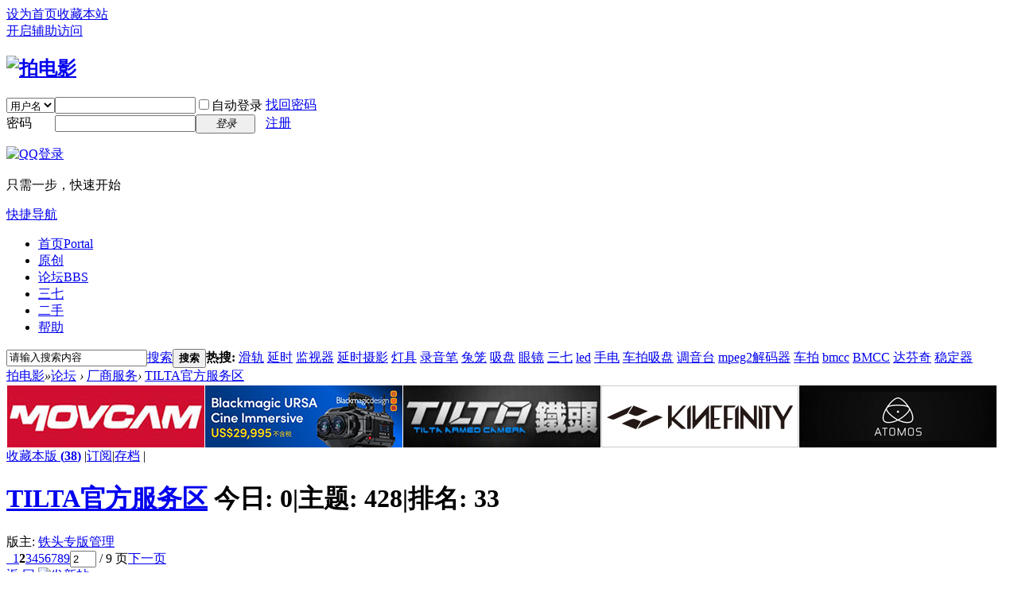

--- FILE ---
content_type: text/html; charset=gbk
request_url: https://www.filmaker.cn/forum.php?mod=forumdisplay&fid=52&typeid=240&filter=typeid&typeid=240&page=2
body_size: 16737
content:
<!DOCTYPE html PUBLIC "-//W3C//DTD XHTML 1.0 Transitional//EN" "http://www.w3.org/TR/xhtml1/DTD/xhtml1-transitional.dtd">
<html xmlns="http://www.w3.org/1999/xhtml">
<head>
<meta http-equiv="Content-Type" content="text/html; charset=gbk" />
<title>TILTA - TILTA官方服务区 - 第2页 - 拍电影</title>

<meta name="keywords" content="拍电影 拍电影网 影器" />
<meta name="description" content="铁头官方信息发布.产品推广.销售服务.咨询反馈等均在此专版进行。 ,拍电影" />
<meta name="generator" content="Discuz! X3.4" />
<meta name="author" content="Discuz! Team and Comsenz UI Team" />
<meta name="copyright" content="2001-2013 Comsenz Inc." />
<meta name="MSSmartTagsPreventParsing" content="True" />
<meta http-equiv="MSThemeCompatible" content="Yes" />
<base href="https://www.filmaker.cn/" /><link rel="stylesheet" type="text/css" href="data/cache/style_9_common.css?I09" /><link rel="stylesheet" type="text/css" href="data/cache/style_9_forum_forumdisplay.css?I09" /><script type="text/javascript">var STYLEID = '9', STATICURL = 'static/', IMGDIR = 'template/f15b/images', VERHASH = 'I09', charset = 'gbk', discuz_uid = '0', cookiepre = 'piP7_2132_', cookiedomain = '', cookiepath = '/', showusercard = '1', attackevasive = '0', disallowfloat = '', creditnotice = '1|每天登录|', defaultstyle = '', REPORTURL = 'aHR0cHM6Ly93d3cuZmlsbWFrZXIuY24vZm9ydW0ucGhwP21vZD1mb3J1bWRpc3BsYXkmZmlkPTUyJnR5cGVpZD0yNDAmZmlsdGVyPXR5cGVpZCZ0eXBlaWQ9MjQwJnBhZ2U9Mg==', SITEURL = 'https://www.filmaker.cn/', JSPATH = 'data/cache/', DYNAMICURL = '';</script>
<script src="data/cache/common.js?I09" type="text/javascript"></script>
<meta name="application-name" content="拍电影" />

<meta name="msapplication-tooltip" content="拍电影" />

<meta name="msapplication-task" content="name=首页;action-uri=https://www.filmaker.cn/portal.php;icon-uri=https://www.filmaker.cn/template/f15b/images/portal.ico" />
<meta name="msapplication-task" content="name=论坛;action-uri=https://www.filmaker.cn/forum.php;icon-uri=https://www.filmaker.cn/template/f15b/images/bbs.ico" />


<link rel="archives" title="拍电影" href="https://www.filmaker.cn/archiver/" />

<link rel="alternate" type="application/rss+xml" title="拍电影 - TILTA - TILTA官方服务区 - 第2页" href="https://www.filmaker.cn/forum.php?mod=rss&fid=52&amp;auth=0" />

<script src="data/cache/forum.js?I09" type="text/javascript"></script>


</head>



<body id="nv_forum" class="pg_forumdisplay" onkeydown="if(event.keyCode==27) return false;">

<div id="append_parent"></div><div id="ajaxwaitid"></div>


<div id="toptb" class="cl">


<div class="wp">

<div class="z"><a href="javascript:;"  onclick="setHomepage('https://www.filmaker.cn/');">设为首页</a><a href="https://www.filmaker.cn/"  onclick="addFavorite(this.href, '拍电影');return false;">收藏本站</a>

</div>

<div class="y">

<a id="switchblind" href="javascript:;" onClick="toggleBlind(this)" title="开启辅助访问" class="switchblind">开启辅助访问</a>


</div>

</div>

</div>



<div id="hd">

<div class="wp">

<div class="hdc cl"><h2><a href="https://www.filmaker.cn/" title="拍电影"><img src="template/f15b/images/logo.png" alt="拍电影" border="0" /></a></h2><script src="data/cache/logging.js?I09" type="text/javascript"></script>
<form method="post" autocomplete="off" id="lsform" action="member.php?mod=logging&amp;action=login&amp;loginsubmit=yes&amp;infloat=yes&amp;lssubmit=yes" onsubmit="pwmd5('ls_password');return lsSubmit();">
<div class="fastlg cl">
<span id="return_ls" style="display:none"></span>
<div class="y pns">
<table cellspacing="0" cellpadding="0">
<tr>
<td>
<span class="ftid">
<select name="fastloginfield" id="ls_fastloginfield" width="40" tabindex="900">
<option value="username">用户名</option>
<option value="email">Email</option>
</select>
</span>
<script type="text/javascript">simulateSelect('ls_fastloginfield')</script>
</td>
<td><input type="text" name="username" id="ls_username" autocomplete="off" class="px vm" tabindex="901" /></td>
<td class="fastlg_l"><label for="ls_cookietime"><input type="checkbox" name="cookietime" id="ls_cookietime" class="pc" value="2592000" tabindex="903" />自动登录</label></td>
<td>&nbsp;<a href="javascript:;" onclick="showWindow('login', 'member.php?mod=logging&action=login&viewlostpw=1')">找回密码</a></td>
</tr>
<tr>
<td><label for="ls_password" class="z psw_w">密码</label></td>
<td><input type="password" name="password" id="ls_password" class="px vm" autocomplete="off" tabindex="902" /></td>
<td class="fastlg_l"><button type="submit" class="pn vm" tabindex="904" style="width: 75px;"><em>登录</em></button></td>
<td>&nbsp;<a href="member.php?mod=register" class="xi2 xw1">注册</a></td>
</tr>
</table>
<input type="hidden" name="quickforward" value="yes" />
<input type="hidden" name="handlekey" value="ls" />
</div>

<div class="fastlg_fm y" style="margin-right: 10px; padding-right: 10px">
<p><a href="https://www.filmaker.cn/connect.php?mod=login&op=init&referer=forum.php%3Fmod%3Dforumdisplay%26fid%3D52%26typeid%3D240%26filter%3Dtypeid%26typeid%3D240%26page%3D2&statfrom=login_simple"><img src="template/f15b/images/qq_login.gif" class="vm" alt="QQ登录" /></a></p>
<p class="hm xg1" style="padding-top: 2px;">只需一步，快速开始</p>
</div>
</div>
</form>

<script src="data/cache/md5.js?I09" type="text/javascript" reload="1"></script>
</div>



<div id="nv">

<a href="javascript:;" id="qmenu" onMouseOver="delayShow(this, function () {showMenu({'ctrlid':'qmenu','pos':'34!','ctrlclass':'a','duration':2});showForummenu(52);})">快捷导航</a>

<ul><li id="mn_portal" ><a href="https://www.filmaker.cn/portal.php" hidefocus="true" title="Portal" target="_blank"  >首页<span>Portal</span></a></li><li id="mn_Nd482" onmouseover="showMenu({'ctrlid':this.id,'ctrlclass':'hover','duration':2})"><a href="./forum.php?gid=1" hidefocus="true" target="_blank"  >原创</a></li><li class="a" id="mn_forum" onmouseover="showMenu({'ctrlid':this.id,'ctrlclass':'hover','duration':2})"><a href="https://www.filmaker.cn/forum.php" hidefocus="true" title="BBS" target="_blank"  >论坛<span>BBS</span></a></li><li id="mn_Nfc50" onmouseover="showMenu({'ctrlid':this.id,'ctrlclass':'hover','duration':2})"><a href="./forum.php?mod=forumdisplay&fid=148" hidefocus="true" target="_blank"  >三七</a></li><li id="mn_N8986" ><a href="./forum.php?mod=forumdisplay&fid=84" hidefocus="true" target="_blank"  >二手</a></li><li id="mn_N05f2" onmouseover="showMenu({'ctrlid':this.id,'ctrlclass':'hover','duration':2})"><a href="./forum.php?mod=forumdisplay&fid=62" hidefocus="true" target="_blank"  >帮助</a></li>
</ul>


</div>


<ul class="p_pop h_pop" id="mn_Nd482_menu" style="display: none"><li><a href="./forum.php?mod=forumdisplay&fid=67" hidefocus="true" target="_blank"  style="font-weight: bold;">原创作品 - 剧情片</a></li><li><a href="./forum.php?mod=forumdisplay&fid=78" hidefocus="true" target="_blank"  style="font-weight: bold;">原创作品 - 纪录片</a></li><li><a href="./forum.php?mod=forumdisplay&fid=77" hidefocus="true" target="_blank"  style="font-weight: bold;">原创作品 - 广告TVC</a></li><li><a href="./forum.php?mod=forumdisplay&fid=89" hidefocus="true" target="_blank"  style="font-weight: bold;">原创作品 - MV</a></li></ul><ul class="p_pop h_pop" id="mn_forum_menu" style="display: none"><li><a href="./forum.php?gid=64" hidefocus="true" target="_blank"  style="font-weight: bold;">新闻/专栏</a></li><li><a href="./forum.php?mod=forumdisplay&fid=22" hidefocus="true" target="_blank"  style="font-weight: bold;">前期区</a></li><li><a href="./forum.php?mod=forumdisplay&fid=36" hidefocus="true" target="_blank"  style="font-weight: bold;">后期区</a></li><li><a href="./forum.php?gid=30" hidefocus="true" target="_blank"  style="font-weight: bold;">器材区</a></li><li><a href="./forum.php?mod=forumdisplay&fid=122" hidefocus="true" target="_blank"  style="font-weight: bold;color: red">ARRI 专版</a></li><li><a href="./forum.php?mod=forumdisplay&fid=149" hidefocus="true" target="_blank"  style="font-weight: bold;color: red">爱图仕 专版</a></li><li><a href="./forum.php?mod=forumdisplay&fid=123" hidefocus="true" target="_blank"  style="font-weight: bold;color: red">BMD 专版</a></li><li><a href="./forum.php?mod=forumdisplay&fid=21&filter=typeid&typeid=184" hidefocus="true" target="_blank"  style="font-weight: bold;color: red">Kinefinity 专版</a></li><li><a href="./forum.php?mod=forumdisplay&fid=126" hidefocus="true" target="_blank"  style="font-weight: bold;color: red">RODE 专版</a></li><li><a href="./forum.php?mod=forumdisplay&fid=52" hidefocus="true" target="_blank"  style="font-weight: bold;color: red">TILTA铁头 专版</a></li></ul><ul class="p_pop h_pop" id="mn_Nfc50_menu" style="display: none"><li><a href="./forum.php?mod=forumdisplay&fid=148" hidefocus="true" target="_blank" >第13届（2021）</a></li><li><a href="./forum.php?mod=forumdisplay&fid=103" hidefocus="true" target="_blank" >往届三七</a></li></ul><ul class="p_pop h_pop" id="mn_N05f2_menu" style="display: none"><li><a href="./forum.php?mod=forumdisplay&fid=62" hidefocus="true" target="_blank"  style="font-weight: bold;color: red">新来同学先看这里</a></li><li><a href="./forum.php?mod=viewthread&tid=57097" hidefocus="true" target="_blank"  style="font-weight: bold;color: red">求助客服 (注册/登录/激活/解冻等)</a></li><li><a href="./forum.php?mod=viewthread&tid=24941" hidefocus="true" target="_blank"  style="font-weight: bold;">[重要]《论坛总版规》</a></li><li><a href="./forum.php?mod=viewthread&tid=24940" hidefocus="true" target="_blank"  style="font-weight: bold;">[重要]《论坛商务管理条例》</a></li><li><a href="./forum.php?mod=viewthread&tid=17917" hidefocus="true" target="_blank"  style="font-weight: bold;">[重要]《申请实名认证的方法》</a></li><li><a href="./forum.php?mod=viewthread&tid=60354" hidefocus="true" target="_blank"  style="font-weight: bold;">[重要]《申请二手区发帖许可的方法》</a></li><li><a href="./forum.php?mod=viewthread&tid=14340" hidefocus="true" title="发图的方法" target="_blank" >贴图片方法</a></li><li><a href="./forum.php?mod=viewthread&tid=14372" hidefocus="true" title="贴视频的方法" target="_blank" >贴视频方法</a></li><li><a href="./forum.php?mod=viewthread&tid=14701" hidefocus="true" >设置帖子封面方法</a></li></ul>
<div id="mu" class="cl">


</div><div id="scbar" class="scbar_narrow cl">
<form id="scbar_form" method="post" autocomplete="off" onsubmit="searchFocus($('scbar_txt'))" action="search.php?searchsubmit=yes" target="_blank">
<input type="hidden" name="mod" id="scbar_mod" value="search" />
<input type="hidden" name="formhash" value="205c19e6" />
<input type="hidden" name="srchtype" value="title" />
<input type="hidden" name="srhfid" value="52" />
<input type="hidden" name="srhlocality" value="forum::forumdisplay" />
<table cellspacing="0" cellpadding="0">
<tr>
<td class="scbar_icon_td"></td>
<td class="scbar_txt_td"><input type="text" name="srchtxt" id="scbar_txt" value="请输入搜索内容" autocomplete="off" x-webkit-speech speech /></td>
<td class="scbar_type_td"><a href="javascript:;" id="scbar_type" class="xg1" onclick="showMenu(this.id)" hidefocus="true">搜索</a></td>
<td class="scbar_btn_td"><button type="submit" name="searchsubmit" id="scbar_btn" sc="1" class="pn pnc" value="true"><strong class="xi2">搜索</strong></button></td>
<td class="scbar_hot_td">
<div id="scbar_hot">
<strong class="xw1">热搜: </strong>

<a href="search.php?mod=forum&amp;srchtxt=%BB%AC%B9%EC&amp;formhash=205c19e6&amp;searchsubmit=true&amp;source=hotsearch" target="_blank" class="xi2" sc="1">滑轨</a>



<a href="search.php?mod=forum&amp;srchtxt=%D1%D3%CA%B1&amp;formhash=205c19e6&amp;searchsubmit=true&amp;source=hotsearch" target="_blank" class="xi2" sc="1">延时</a>



<a href="search.php?mod=forum&amp;srchtxt=%BC%E0%CA%D3%C6%F7&amp;formhash=205c19e6&amp;searchsubmit=true&amp;source=hotsearch" target="_blank" class="xi2" sc="1">监视器</a>



<a href="search.php?mod=forum&amp;srchtxt=%D1%D3%CA%B1%C9%E3%D3%B0&amp;formhash=205c19e6&amp;searchsubmit=true&amp;source=hotsearch" target="_blank" class="xi2" sc="1">延时摄影</a>



<a href="search.php?mod=forum&amp;srchtxt=%B5%C6%BE%DF&amp;formhash=205c19e6&amp;searchsubmit=true&amp;source=hotsearch" target="_blank" class="xi2" sc="1">灯具</a>



<a href="search.php?mod=forum&amp;srchtxt=%C2%BC%D2%F4%B1%CA&amp;formhash=205c19e6&amp;searchsubmit=true&amp;source=hotsearch" target="_blank" class="xi2" sc="1">录音笔</a>



<a href="search.php?mod=forum&amp;srchtxt=%CD%C3%C1%FD&amp;formhash=205c19e6&amp;searchsubmit=true&amp;source=hotsearch" target="_blank" class="xi2" sc="1">兔笼</a>



<a href="search.php?mod=forum&amp;srchtxt=%CE%FC%C5%CC&amp;formhash=205c19e6&amp;searchsubmit=true&amp;source=hotsearch" target="_blank" class="xi2" sc="1">吸盘</a>



<a href="search.php?mod=forum&amp;srchtxt=%D1%DB%BE%B5&amp;formhash=205c19e6&amp;searchsubmit=true&amp;source=hotsearch" target="_blank" class="xi2" sc="1">眼镜</a>



<a href="search.php?mod=forum&amp;srchtxt=%C8%FD%C6%DF&amp;formhash=205c19e6&amp;searchsubmit=true&amp;source=hotsearch" target="_blank" class="xi2" sc="1">三七</a>



<a href="search.php?mod=forum&amp;srchtxt=led&amp;formhash=205c19e6&amp;searchsubmit=true&amp;source=hotsearch" target="_blank" class="xi2" sc="1">led</a>



<a href="search.php?mod=forum&amp;srchtxt=%CA%D6%B5%E7&amp;formhash=205c19e6&amp;searchsubmit=true&amp;source=hotsearch" target="_blank" class="xi2" sc="1">手电</a>



<a href="search.php?mod=forum&amp;srchtxt=%B3%B5%C5%C4%CE%FC%C5%CC&amp;formhash=205c19e6&amp;searchsubmit=true&amp;source=hotsearch" target="_blank" class="xi2" sc="1">车拍吸盘</a>



<a href="search.php?mod=forum&amp;srchtxt=%B5%F7%D2%F4%CC%A8&amp;formhash=205c19e6&amp;searchsubmit=true&amp;source=hotsearch" target="_blank" class="xi2" sc="1">调音台</a>



<a href="search.php?mod=forum&amp;srchtxt=mpeg2%BD%E2%C2%EB%C6%F7&amp;formhash=205c19e6&amp;searchsubmit=true&amp;source=hotsearch" target="_blank" class="xi2" sc="1">mpeg2解码器</a>



<a href="search.php?mod=forum&amp;srchtxt=%B3%B5%C5%C4&amp;formhash=205c19e6&amp;searchsubmit=true&amp;source=hotsearch" target="_blank" class="xi2" sc="1">车拍</a>



<a href="search.php?mod=forum&amp;srchtxt=bmcc&amp;formhash=205c19e6&amp;searchsubmit=true&amp;source=hotsearch" target="_blank" class="xi2" sc="1">bmcc</a>



<a href="search.php?mod=forum&amp;srchtxt=BMCC&amp;formhash=205c19e6&amp;searchsubmit=true&amp;source=hotsearch" target="_blank" class="xi2" sc="1">BMCC</a>



<a href="search.php?mod=forum&amp;srchtxt=%B4%EF%B7%D2%C6%E6&amp;formhash=205c19e6&amp;searchsubmit=true&amp;source=hotsearch" target="_blank" class="xi2" sc="1">达芬奇</a>



<a href="search.php?mod=forum&amp;srchtxt=%CE%C8%B6%A8%C6%F7&amp;formhash=205c19e6&amp;searchsubmit=true&amp;source=hotsearch" target="_blank" class="xi2" sc="1">稳定器</a>

</div>
</td>
</tr>
</table>
</form>
</div>
<ul id="scbar_type_menu" class="p_pop" style="display: none;"><li><a href="javascript:;" rel="curforum" fid="52" >本版</a></li><li><a href="javascript:;" rel="forum" class="curtype">帖子</a></li><li><a href="javascript:;" rel="user">用户</a></li></ul>
<script type="text/javascript">
initSearchmenu('scbar', '');
</script>
</div>

</div>



<link rel="stylesheet" type="text/css" href="template/comiis_app/comiis/comiis_flxx/comiis_pcflxx.css" />



<div id="wp" class="wp">

<style id="diy_style" type="text/css"></style>
<!--[diy=diynavtop]--><div id="diynavtop" class="area"></div><!--[/diy]-->
<div id="pt" class="bm cl">
<div class="z">
<a href="./" class="nvhm" title="首页">拍电影</a><em>&raquo;</em><a href="https://www.filmaker.cn/forum.php">论坛</a> <em>&rsaquo;</em> <a href="https://www.filmaker.cn/forum.php?gid=51">厂商服务</a><em>&rsaquo;</em> <a href="https://www.filmaker.cn/forum-52-1.html">TILTA官方服务区</a></div>
</div><div class="wp a_t"><table cellpadding="0" cellspacing="1"><tr><td width="20%"><a href="http://movcam.com/" target="_blank"><img src="https://www.filmaker.cn/filmaker-ads/ads02/2019-movcam248x78.jpg" alt="MOVCAM" border="0"></a></td><td width="20%"><a href="http://bmd.link/xwXdfn" target="_blank"><img src="https://www.filmaker.cn/filmaker-ads/ads02/20260108-bmd-248x78.jpg" border="0"></a></td><td width="20%"><a href="https://shop196077513.taobao.com/" target="_blank"><img src="https://www.filmaker.cn/filmaker-ads/ads02/2019-tilta248x78.jpg" alt="铁头官方网店" border="0"></a></td><td width="20%"><a href="http://www.kinefinity.com/" target="_blank"><img src="https://www.filmaker.cn/filmaker-ads/ads02/2020-kine248x78.jpg" border="0"></a></td><td width="20%"><a href="https://mall.jd.com/index-1000121682.html" target="_blank"><img src="https://www.filmaker.cn/filmaker-ads/ads02/20190716-atomos248x78.gif" border="0"></a></td></tr>
</table></div><div class="wp">
<!--[diy=diy1]--><div id="diy1" class="area"></div><!--[/diy]-->
</div>
<div class="boardnav">
<div id="ct" class="wp cl">

<div class="mn">
<div class="bm bml pbn">
<div class="bm_h cl">
<span class="y">
<a href="https://www.filmaker.cn/home.php?mod=spacecp&amp;ac=favorite&amp;type=forum&amp;id=52&amp;handlekey=favoriteforum&amp;formhash=205c19e6" id="a_favorite" class="fa_fav" onclick="showWindow(this.id, this.href, 'get', 0);">收藏本版 <strong class="xi1" id="number_favorite" >(<span id="number_favorite_num">38</span>)</strong></a>
<span class="pipe">|</span><a href="https://www.filmaker.cn/forum.php?mod=rss&amp;fid=52&amp;auth=0" class="fa_rss" target="_blank" title="RSS">订阅</a><span class="pipe">|</span><a id="forumarchive" href="javascript:;" class="fa_achv" onmouseover="showMenu(this.id)">存档</a>
<span class="pipe">|</span><a href="https://www.filmaker.cn/forum.php?mod=forumdisplay&fid=52&forumdefstyle=yes" title="文字模式" style=" background:url(source/plugin/showimg_dzx/images/wz.png) no-repeat; padding-left:24px;"></a>
</span>
<h1 class="xs2">
<a href="https://www.filmaker.cn/forum-52-1.html">TILTA官方服务区</a>
<span class="xs1 xw0 i">今日: <strong class="xi1">0</strong><span class="pipe">|</span>主题: <strong class="xi1">428</strong><span class="pipe">|</span>排名: <strong class="xi1" title="上次排名:33">33</strong><b class="ico_increase">&nbsp;</b></span></h1>
</div>
<div class="bm_c cl pbn">
<div>版主: <span class="xi2"><a href="https://www.filmaker.cn/space-username-%25CC%25FA%25CD%25B7%25D7%25A8%25B0%25E6%25B9%25DC%25C0%25ED.html" class="notabs" c="1">铁头专版管理</a></span></div></div>
<div id="forumarchive_menu" class="p_pop" style="display:none">
<ul>
<li><a href="https://www.filmaker.cn/forum-52-1.html">全部主题</a></li><li><a href="https://www.filmaker.cn/forum.php?mod=forumdisplay&amp;fid=52&amp;archiveid=0">存档 0 (382)</a></li>
</ul>
</div>
</div>



<div class="drag">
<!--[diy=diy4]--><div id="diy4" class="area"></div><!--[/diy]-->
</div>




<div id="pgt" class="bm bw0 pgs cl">
<span id="fd_page_top"><div class="pg"><a href="https://www.filmaker.cn/forum.php?mod=forumdisplay&fid=52&typeid=240&typeid=240&filter=typeid&amp;page=1" class="prev">&nbsp;&nbsp;</a><a href="https://www.filmaker.cn/forum.php?mod=forumdisplay&fid=52&typeid=240&typeid=240&filter=typeid&amp;page=1">1</a><strong>2</strong><a href="https://www.filmaker.cn/forum.php?mod=forumdisplay&fid=52&typeid=240&typeid=240&filter=typeid&amp;page=3">3</a><a href="https://www.filmaker.cn/forum.php?mod=forumdisplay&fid=52&typeid=240&typeid=240&filter=typeid&amp;page=4">4</a><a href="https://www.filmaker.cn/forum.php?mod=forumdisplay&fid=52&typeid=240&typeid=240&filter=typeid&amp;page=5">5</a><a href="https://www.filmaker.cn/forum.php?mod=forumdisplay&fid=52&typeid=240&typeid=240&filter=typeid&amp;page=6">6</a><a href="https://www.filmaker.cn/forum.php?mod=forumdisplay&fid=52&typeid=240&typeid=240&filter=typeid&amp;page=7">7</a><a href="https://www.filmaker.cn/forum.php?mod=forumdisplay&fid=52&typeid=240&typeid=240&filter=typeid&amp;page=8">8</a><a href="https://www.filmaker.cn/forum.php?mod=forumdisplay&fid=52&typeid=240&typeid=240&filter=typeid&amp;page=9">9</a><label><input type="text" name="custompage" class="px" size="2" title="输入页码，按回车快速跳转" value="2" onkeydown="if(event.keyCode==13) {window.location='forum.php?mod=forumdisplay&fid=52&typeid=240&typeid=240&filter=typeid&amp;page='+this.value;; doane(event);}" /><span title="共 9 页"> / 9 页</span></label><a href="https://www.filmaker.cn/forum.php?mod=forumdisplay&fid=52&typeid=240&typeid=240&filter=typeid&amp;page=3" class="nxt">下一页</a></div></span>
<span class="pgb y"  ><a href="https://www.filmaker.cn/forum.php">返&nbsp;回</a></span>
<a href="javascript:;" id="newspecial" onmouseover="$('newspecial').id = 'newspecialtmp';this.id = 'newspecial';showMenu({'ctrlid':this.id})" onclick="showWindow('newthread', 'forum.php?mod=post&action=newthread&fid=52')" title="发新帖"><img src="template/f15b/images/pn_post.png" alt="发新帖" /></a></div>
<ul id="thread_types" class="ttp bm cl">
<li id="ttp_all" ><a href="https://www.filmaker.cn/forum-52-1.html">全部</a></li>
<li class="xw1 a"><a href="https://www.filmaker.cn/forum-52-1.html">TILTA<span class="xg1 num">420</span></a></li>
</ul>
<script type="text/javascript">showTypes('thread_types');</script>
<div id="threadlist" class="tl bm bmw">
<div class="th">
<table cellspacing="0" cellpadding="0">
<tr>
<th colspan="2">
<div class="tf">
<span id="atarget" onclick="setatarget(1)" class="y" title="在新窗口中打开帖子">新窗</span>
<a id="filter_special" href="javascript:;" class="showmenu xi2" onclick="showMenu(this.id)">全部主题</a>&nbsp;						
<a href="https://www.filmaker.cn/forum.php?mod=forumdisplay&amp;fid=52&amp;filter=lastpost&amp;orderby=lastpost&typeid=240" class="xi2">最新</a>&nbsp;
<a href="https://www.filmaker.cn/forum.php?mod=forumdisplay&amp;fid=52&amp;filter=heat&amp;orderby=heats" class="xi2">热门</a>&nbsp;
<a href="https://www.filmaker.cn/forum.php?mod=forumdisplay&amp;fid=52&amp;filter=hot" class="xi2">热帖</a>&nbsp;
<a href="https://www.filmaker.cn/forum.php?mod=forumdisplay&amp;fid=52&amp;filter=digest&amp;digest=1&typeid=240" class="xi2">精华</a>&nbsp;
<a id="filter_dateline" href="javascript:;" class="showmenu xi2" onclick="showMenu(this.id)">更多</a>&nbsp;
<span id="clearstickthread" style="display: none;">
<span class="pipe">|</span>
<a href="javascript:;" onclick="clearStickThread()" class="xi2" title="显示置顶">显示置顶</a>
</span>
</div>
</th>
<td class="by">作者</td>
<td class="num">回复/查看</td>
<td class="by">最后发表</td>
</tr>
</table>
</div>
<div class="bm_c">
<script type="text/javascript">var lasttime = 1768833318;var listcolspan= '5';</script>
<div id="forumnew" style="display:none"></div>
<form method="post" autocomplete="off" name="moderate" id="moderate" action="forum.php?mod=topicadmin&amp;action=moderate&amp;fid=52&amp;infloat=yes&amp;nopost=yes">
<input type="hidden" name="formhash" value="205c19e6" />
<input type="hidden" name="listextra" value="page%3D1" />
<table summary="forum_52" cellspacing="0" cellpadding="0" id="threadlisttableid">
<tbody id="separatorline" class="emptb"><tr><td class="icn"></td><th></th><td class="by"></td><td class="num"></td><td class="by"></td></tr></tbody>
<tbody id="normalthread_117713">
<tr>
<td class="icn">
<a href="https://www.filmaker.cn/thread-117713-1-1.html" title="有新回复 - 新窗口打开" target="_blank">
<img src="template/f15b/images/folder_new.gif" />
</a>
</td>
<th class="new">
<a href="javascript:;" id="content_117713" class="showcontent y" title="更多操作" onclick="CONTENT_TID='117713';CONTENT_ID='normalthread_117713';showMenu({'ctrlid':this.id,'menuid':'content_menu'})"></a>
<a class="tdpre y" href="javascript:void(0);" onclick="previewThread('117713', 'normalthread_117713');">预览</a>
<div style="position:relative;"><a href="https://www.filmaker.cn/forum.php?mod=viewthread&tid=117713&extra=page%3D1"><img src="data/attachment/forum/threadcover/cf/de/117713.jpg" align="absmiddle" height="68" border="0" style="float:left;margin-right:5px;padding:2px; border:1px solid #e0e0e0;max-width:91px;width: expression(this.width>91?"91px":this.width+"px");"></a></div><em>[<a href="https://www.filmaker.cn/forum.php?mod=forumdisplay&fid=52&amp;filter=typeid&amp;typeid=240">TILTA</a>]</em> <a href="https://www.filmaker.cn/thread-117713-1-1.html" onclick="atarget(this)" class="s xst">4月14日 | 关键时刻</a>
<img src="static/image/filetype/image_s.gif" alt="attach_img" title="图片附件" align="absmiddle" />
</th>
<td class="by">
<cite>
<a href="https://www.filmaker.cn/space-uid-526.html" c="1">tilta</a> <a href="https://www.filmaker.cn/home.php?mod=spacecp&ac=profile&op=verify&vid=3" target="_blank"><img src="https://www.filmaker.cn/fimage/sysicon/v1-2017b.gif" class="vm" alt="机构认证" title="机构认证" /></a></cite>
<em><span>2024-4-10 21:36</span></em>
</td>
<td class="num"><a href="https://www.filmaker.cn/thread-117713-1-1.html" class="xi2">0</a><em>1897</em></td>
<td class="by">
<cite><a href="https://www.filmaker.cn/space-username-tilta.html" c="1">tilta</a></cite>
<em><a href="https://www.filmaker.cn/forum.php?mod=redirect&tid=117713&goto=lastpost#lastpost">2024-4-10 21:36</a></em>
</td>
</tr>
</tbody>
<tbody id="normalthread_117686">
<tr>
<td class="icn">
<a href="https://www.filmaker.cn/thread-117686-1-1.html" title="有新回复 - 新窗口打开" target="_blank">
<img src="template/f15b/images/folder_new.gif" />
</a>
</td>
<th class="new">
<a href="javascript:;" id="content_117686" class="showcontent y" title="更多操作" onclick="CONTENT_TID='117686';CONTENT_ID='normalthread_117686';showMenu({'ctrlid':this.id,'menuid':'content_menu'})"></a>
<a class="tdpre y" href="javascript:void(0);" onclick="previewThread('117686', 'normalthread_117686');">预览</a>
<div style="position:relative;"><a href="https://www.filmaker.cn/forum.php?mod=viewthread&tid=117686&extra=page%3D1"><img src="data/attachment/forum/threadcover/0b/b1/117686.jpg" align="absmiddle" height="68" border="0" style="float:left;margin-right:5px;padding:2px; border:1px solid #e0e0e0;max-width:91px;width: expression(this.width>91?"91px":this.width+"px");"></a></div><em>[<a href="https://www.filmaker.cn/forum.php?mod=forumdisplay&fid=52&amp;filter=typeid&amp;typeid=240">TILTA</a>]</em> <a href="https://www.filmaker.cn/thread-117686-1-1.html" onclick="atarget(this)" class="s xst">全新 Hydra 九头蛇电控滑轨拍摄系统正式发布 | 窥天探地 望野而归</a>
<img src="static/image/filetype/image_s.gif" alt="attach_img" title="图片附件" align="absmiddle" />
</th>
<td class="by">
<cite>
<a href="https://www.filmaker.cn/space-uid-526.html" c="1">tilta</a> <a href="https://www.filmaker.cn/home.php?mod=spacecp&ac=profile&op=verify&vid=3" target="_blank"><img src="https://www.filmaker.cn/fimage/sysicon/v1-2017b.gif" class="vm" alt="机构认证" title="机构认证" /></a></cite>
<em><span>2024-3-30 20:03</span></em>
</td>
<td class="num"><a href="https://www.filmaker.cn/thread-117686-1-1.html" class="xi2">0</a><em>2020</em></td>
<td class="by">
<cite><a href="https://www.filmaker.cn/space-username-tilta.html" c="1">tilta</a></cite>
<em><a href="https://www.filmaker.cn/forum.php?mod=redirect&tid=117686&goto=lastpost#lastpost">2024-3-30 20:03</a></em>
</td>
</tr>
</tbody>
<tbody id="normalthread_117685">
<tr>
<td class="icn">
<a href="https://www.filmaker.cn/thread-117685-1-1.html" title="有新回复 - 新窗口打开" target="_blank">
<img src="template/f15b/images/folder_new.gif" />
</a>
</td>
<th class="new">
<a href="javascript:;" id="content_117685" class="showcontent y" title="更多操作" onclick="CONTENT_TID='117685';CONTENT_ID='normalthread_117685';showMenu({'ctrlid':this.id,'menuid':'content_menu'})"></a>
<a class="tdpre y" href="javascript:void(0);" onclick="previewThread('117685', 'normalthread_117685');">预览</a>
<div style="position:relative;"><a href="https://www.filmaker.cn/forum.php?mod=viewthread&tid=117685&extra=page%3D1"><img src="data/attachment/forum/threadcover/09/41/117685.jpg" align="absmiddle" height="68" border="0" style="float:left;margin-right:5px;padding:2px; border:1px solid #e0e0e0;max-width:91px;width: expression(this.width>91?"91px":this.width+"px");"></a></div><em>[<a href="https://www.filmaker.cn/forum.php?mod=forumdisplay&fid=52&amp;filter=typeid&amp;typeid=240">TILTA</a>]</em> <a href="https://www.filmaker.cn/thread-117685-1-1.html" onclick="atarget(this)" class="s xst">Hydra 九头蛇车拍生态空降庞巴迪 2024 品牌日</a>
<img src="static/image/filetype/image_s.gif" alt="attach_img" title="图片附件" align="absmiddle" />
</th>
<td class="by">
<cite>
<a href="https://www.filmaker.cn/space-uid-526.html" c="1">tilta</a> <a href="https://www.filmaker.cn/home.php?mod=spacecp&ac=profile&op=verify&vid=3" target="_blank"><img src="https://www.filmaker.cn/fimage/sysicon/v1-2017b.gif" class="vm" alt="机构认证" title="机构认证" /></a></cite>
<em><span>2024-3-30 19:39</span></em>
</td>
<td class="num"><a href="https://www.filmaker.cn/thread-117685-1-1.html" class="xi2">0</a><em>2011</em></td>
<td class="by">
<cite><a href="https://www.filmaker.cn/space-username-tilta.html" c="1">tilta</a></cite>
<em><a href="https://www.filmaker.cn/forum.php?mod=redirect&tid=117685&goto=lastpost#lastpost">2024-3-30 19:39</a></em>
</td>
</tr>
</tbody>
<tbody id="normalthread_117656">
<tr>
<td class="icn">
<a href="https://www.filmaker.cn/thread-117656-1-1.html" title="有新回复 - 新窗口打开" target="_blank">
<img src="template/f15b/images/folder_new.gif" />
</a>
</td>
<th class="new">
<a href="javascript:;" id="content_117656" class="showcontent y" title="更多操作" onclick="CONTENT_TID='117656';CONTENT_ID='normalthread_117656';showMenu({'ctrlid':this.id,'menuid':'content_menu'})"></a>
<a class="tdpre y" href="javascript:void(0);" onclick="previewThread('117656', 'normalthread_117656');">预览</a>
<div style="position:relative;"><a href="https://www.filmaker.cn/forum.php?mod=viewthread&tid=117656&extra=page%3D1"><img src="data/attachment/forum/threadcover/7e/b4/117656.jpg" align="absmiddle" height="68" border="0" style="float:left;margin-right:5px;padding:2px; border:1px solid #e0e0e0;max-width:91px;width: expression(this.width>91?"91px":this.width+"px");"></a></div><em>[<a href="https://www.filmaker.cn/forum.php?mod=forumdisplay&fid=52&amp;filter=typeid&amp;typeid=240">TILTA</a>]</em> <a href="https://www.filmaker.cn/thread-117656-1-1.html" onclick="atarget(this)" class="s xst">HYDRA ARM MINI 与全新奥迪 A6 Avant 同行，掠尽辽阔人生</a>
<img src="static/image/filetype/image_s.gif" alt="attach_img" title="图片附件" align="absmiddle" />
</th>
<td class="by">
<cite>
<a href="https://www.filmaker.cn/space-uid-526.html" c="1">tilta</a> <a href="https://www.filmaker.cn/home.php?mod=spacecp&ac=profile&op=verify&vid=3" target="_blank"><img src="https://www.filmaker.cn/fimage/sysicon/v1-2017b.gif" class="vm" alt="机构认证" title="机构认证" /></a></cite>
<em><span>2024-3-16 23:04</span></em>
</td>
<td class="num"><a href="https://www.filmaker.cn/thread-117656-1-1.html" class="xi2">0</a><em>2088</em></td>
<td class="by">
<cite><a href="https://www.filmaker.cn/space-username-tilta.html" c="1">tilta</a></cite>
<em><a href="https://www.filmaker.cn/forum.php?mod=redirect&tid=117656&goto=lastpost#lastpost">2024-3-16 23:04</a></em>
</td>
</tr>
</tbody>
<tbody id="normalthread_117631">
<tr>
<td class="icn">
<a href="https://www.filmaker.cn/thread-117631-1-1.html" title="有新回复 - 新窗口打开" target="_blank">
<img src="template/f15b/images/folder_new.gif" />
</a>
</td>
<th class="new">
<a href="javascript:;" id="content_117631" class="showcontent y" title="更多操作" onclick="CONTENT_TID='117631';CONTENT_ID='normalthread_117631';showMenu({'ctrlid':this.id,'menuid':'content_menu'})"></a>
<a class="tdpre y" href="javascript:void(0);" onclick="previewThread('117631', 'normalthread_117631');">预览</a>
<div style="position:relative;"><a href="https://www.filmaker.cn/forum.php?mod=viewthread&tid=117631&extra=page%3D1"><img src="data/attachment/forum/threadcover/08/68/117631.jpg" align="absmiddle" height="68" border="0" style="float:left;margin-right:5px;padding:2px; border:1px solid #e0e0e0;max-width:91px;width: expression(this.width>91?"91px":this.width+"px");"></a></div><em>[<a href="https://www.filmaker.cn/forum.php?mod=forumdisplay&fid=52&amp;filter=typeid&amp;typeid=240">TILTA</a>]</em> <a href="https://www.filmaker.cn/thread-117631-1-1.html" onclick="atarget(this)" class="s xst">来，这就是女子骑行！| HYDRA ARM 车拍生态</a>
<img src="static/image/filetype/image_s.gif" alt="attach_img" title="图片附件" align="absmiddle" />
</th>
<td class="by">
<cite>
<a href="https://www.filmaker.cn/space-uid-526.html" c="1">tilta</a> <a href="https://www.filmaker.cn/home.php?mod=spacecp&ac=profile&op=verify&vid=3" target="_blank"><img src="https://www.filmaker.cn/fimage/sysicon/v1-2017b.gif" class="vm" alt="机构认证" title="机构认证" /></a></cite>
<em><span>2024-3-1 23:21</span></em>
</td>
<td class="num"><a href="https://www.filmaker.cn/thread-117631-1-1.html" class="xi2">0</a><em>2016</em></td>
<td class="by">
<cite><a href="https://www.filmaker.cn/space-username-tilta.html" c="1">tilta</a></cite>
<em><a href="https://www.filmaker.cn/forum.php?mod=redirect&tid=117631&goto=lastpost#lastpost">2024-3-1 23:21</a></em>
</td>
</tr>
</tbody>
<tbody id="normalthread_117630">
<tr>
<td class="icn">
<a href="https://www.filmaker.cn/thread-117630-1-1.html" title="有新回复 - 新窗口打开" target="_blank">
<img src="template/f15b/images/folder_new.gif" />
</a>
</td>
<th class="new">
<a href="javascript:;" id="content_117630" class="showcontent y" title="更多操作" onclick="CONTENT_TID='117630';CONTENT_ID='normalthread_117630';showMenu({'ctrlid':this.id,'menuid':'content_menu'})"></a>
<a class="tdpre y" href="javascript:void(0);" onclick="previewThread('117630', 'normalthread_117630');">预览</a>
<div style="position:relative;"><a href="https://www.filmaker.cn/forum.php?mod=viewthread&tid=117630&extra=page%3D1"><img src="data/attachment/forum/threadcover/56/43/117630.jpg" align="absmiddle" height="68" border="0" style="float:left;margin-right:5px;padding:2px; border:1px solid #e0e0e0;max-width:91px;width: expression(this.width>91?"91px":this.width+"px");"></a></div><em>[<a href="https://www.filmaker.cn/forum.php?mod=forumdisplay&fid=52&amp;filter=typeid&amp;typeid=240">TILTA</a>]</em> <a href="https://www.filmaker.cn/thread-117630-1-1.html" style="font-weight: bold;color: #EE1B2E;" onclick="atarget(this)" class="s xst">CineD 评测铁头轻型肩扛系统：舒适与实用的平衡</a>
<img src="static/image/filetype/image_s.gif" alt="attach_img" title="图片附件" align="absmiddle" />
<img src="template/f15b/images/digest_1.gif" align="absmiddle" alt="digest" title="精华 1" />
</th>
<td class="by">
<cite>
<a href="https://www.filmaker.cn/space-uid-526.html" c="1">tilta</a> <a href="https://www.filmaker.cn/home.php?mod=spacecp&ac=profile&op=verify&vid=3" target="_blank"><img src="https://www.filmaker.cn/fimage/sysicon/v1-2017b.gif" class="vm" alt="机构认证" title="机构认证" /></a></cite>
<em><span>2024-3-1 23:09</span></em>
</td>
<td class="num"><a href="https://www.filmaker.cn/thread-117630-1-1.html" class="xi2">0</a><em>2134</em></td>
<td class="by">
<cite><a href="https://www.filmaker.cn/space-username-tilta.html" c="1">tilta</a></cite>
<em><a href="https://www.filmaker.cn/forum.php?mod=redirect&tid=117630&goto=lastpost#lastpost">2024-3-1 23:09</a></em>
</td>
</tr>
</tbody>
<tbody id="normalthread_117592">
<tr>
<td class="icn">
<a href="https://www.filmaker.cn/thread-117592-1-1.html" title="有新回复 - 新窗口打开" target="_blank">
<img src="template/f15b/images/folder_new.gif" />
</a>
</td>
<th class="new">
<a href="javascript:;" id="content_117592" class="showcontent y" title="更多操作" onclick="CONTENT_TID='117592';CONTENT_ID='normalthread_117592';showMenu({'ctrlid':this.id,'menuid':'content_menu'})"></a>
<a class="tdpre y" href="javascript:void(0);" onclick="previewThread('117592', 'normalthread_117592');">预览</a>
<div style="position:relative;"><a href="https://www.filmaker.cn/forum.php?mod=viewthread&tid=117592&extra=page%3D1"><img src="data/attachment/forum/threadcover/d1/a7/117592.jpg" align="absmiddle" height="68" border="0" style="float:left;margin-right:5px;padding:2px; border:1px solid #e0e0e0;max-width:91px;width: expression(this.width>91?"91px":this.width+"px");"></a></div><em>[<a href="https://www.filmaker.cn/forum.php?mod=forumdisplay&fid=52&amp;filter=typeid&amp;typeid=240">TILTA</a>]</em> <a href="https://www.filmaker.cn/thread-117592-1-1.html" onclick="atarget(this)" class="s xst">让挑麦成为顺风耳！录音师背负系统 Zombie Rig 正式发布！</a>
<img src="static/image/filetype/image_s.gif" alt="attach_img" title="图片附件" align="absmiddle" />
</th>
<td class="by">
<cite>
<a href="https://www.filmaker.cn/space-uid-526.html" c="1">tilta</a> <a href="https://www.filmaker.cn/home.php?mod=spacecp&ac=profile&op=verify&vid=3" target="_blank"><img src="https://www.filmaker.cn/fimage/sysicon/v1-2017b.gif" class="vm" alt="机构认证" title="机构认证" /></a></cite>
<em><span>2024-1-26 11:58</span></em>
</td>
<td class="num"><a href="https://www.filmaker.cn/thread-117592-1-1.html" class="xi2">0</a><em>2367</em></td>
<td class="by">
<cite><a href="https://www.filmaker.cn/space-username-tilta.html" c="1">tilta</a></cite>
<em><a href="https://www.filmaker.cn/forum.php?mod=redirect&tid=117592&goto=lastpost#lastpost">2024-1-26 11:58</a></em>
</td>
</tr>
</tbody>
<tbody id="normalthread_117586">
<tr>
<td class="icn">
<a href="https://www.filmaker.cn/thread-117586-1-1.html" title="有新回复 - 新窗口打开" target="_blank">
<img src="template/f15b/images/folder_new.gif" />
</a>
</td>
<th class="new">
<a href="javascript:;" id="content_117586" class="showcontent y" title="更多操作" onclick="CONTENT_TID='117586';CONTENT_ID='normalthread_117586';showMenu({'ctrlid':this.id,'menuid':'content_menu'})"></a>
<a class="tdpre y" href="javascript:void(0);" onclick="previewThread('117586', 'normalthread_117586');">预览</a>
<div style="position:relative;"><a href="https://www.filmaker.cn/forum.php?mod=viewthread&tid=117586&extra=page%3D1"><img src="data/attachment/forum/threadcover/b1/3e/117586.jpg" align="absmiddle" height="68" border="0" style="float:left;margin-right:5px;padding:2px; border:1px solid #e0e0e0;max-width:91px;width: expression(this.width>91?"91px":this.width+"px");"></a></div><em>[<a href="https://www.filmaker.cn/forum.php?mod=forumdisplay&fid=52&amp;filter=typeid&amp;typeid=240">TILTA</a>]</em> <a href="https://www.filmaker.cn/thread-117586-1-1.html" onclick="atarget(this)" class="s xst">解锁更多玩法！铁头 DJI Osmo Pocket 3 拓展模块</a>
<img src="static/image/filetype/image_s.gif" alt="attach_img" title="图片附件" align="absmiddle" />
</th>
<td class="by">
<cite>
<a href="https://www.filmaker.cn/space-uid-526.html" c="1">tilta</a> <a href="https://www.filmaker.cn/home.php?mod=spacecp&ac=profile&op=verify&vid=3" target="_blank"><img src="https://www.filmaker.cn/fimage/sysicon/v1-2017b.gif" class="vm" alt="机构认证" title="机构认证" /></a></cite>
<em><span>2024-1-20 00:34</span></em>
</td>
<td class="num"><a href="https://www.filmaker.cn/thread-117586-1-1.html" class="xi2">0</a><em>2283</em></td>
<td class="by">
<cite><a href="https://www.filmaker.cn/space-username-tilta.html" c="1">tilta</a></cite>
<em><a href="https://www.filmaker.cn/forum.php?mod=redirect&tid=117586&goto=lastpost#lastpost">2024-1-20 00:34</a></em>
</td>
</tr>
</tbody>
<tbody id="normalthread_117585">
<tr>
<td class="icn">
<a href="https://www.filmaker.cn/thread-117585-1-1.html" title="有新回复 - 新窗口打开" target="_blank">
<img src="template/f15b/images/folder_new.gif" />
</a>
</td>
<th class="new">
<a href="javascript:;" id="content_117585" class="showcontent y" title="更多操作" onclick="CONTENT_TID='117585';CONTENT_ID='normalthread_117585';showMenu({'ctrlid':this.id,'menuid':'content_menu'})"></a>
<a class="tdpre y" href="javascript:void(0);" onclick="previewThread('117585', 'normalthread_117585');">预览</a>
<div style="position:relative;"><a href="https://www.filmaker.cn/forum.php?mod=viewthread&tid=117585&extra=page%3D1"><img src="data/attachment/forum/threadcover/58/42/117585.jpg" align="absmiddle" height="68" border="0" style="float:left;margin-right:5px;padding:2px; border:1px solid #e0e0e0;max-width:91px;width: expression(this.width>91?"91px":this.width+"px");"></a></div><em>[<a href="https://www.filmaker.cn/forum.php?mod=forumdisplay&fid=52&amp;filter=typeid&amp;typeid=240">TILTA</a>]</em> <a href="https://www.filmaker.cn/thread-117585-1-1.html" onclick="atarget(this)" class="s xst">横竖快速切换！铁头阿卡折叠快装板</a>
<img src="static/image/filetype/image_s.gif" alt="attach_img" title="图片附件" align="absmiddle" />
</th>
<td class="by">
<cite>
<a href="https://www.filmaker.cn/space-uid-526.html" c="1">tilta</a> <a href="https://www.filmaker.cn/home.php?mod=spacecp&ac=profile&op=verify&vid=3" target="_blank"><img src="https://www.filmaker.cn/fimage/sysicon/v1-2017b.gif" class="vm" alt="机构认证" title="机构认证" /></a></cite>
<em><span>2024-1-20 00:23</span></em>
</td>
<td class="num"><a href="https://www.filmaker.cn/thread-117585-1-1.html" class="xi2">0</a><em>2040</em></td>
<td class="by">
<cite><a href="https://www.filmaker.cn/space-username-tilta.html" c="1">tilta</a></cite>
<em><a href="https://www.filmaker.cn/forum.php?mod=redirect&tid=117585&goto=lastpost#lastpost">2024-1-20 00:23</a></em>
</td>
</tr>
</tbody>
<tbody id="normalthread_117553">
<tr>
<td class="icn">
<a href="https://www.filmaker.cn/thread-117553-1-1.html" title="有新回复 - 新窗口打开" target="_blank">
<img src="template/f15b/images/folder_new.gif" />
</a>
</td>
<th class="new">
<a href="javascript:;" id="content_117553" class="showcontent y" title="更多操作" onclick="CONTENT_TID='117553';CONTENT_ID='normalthread_117553';showMenu({'ctrlid':this.id,'menuid':'content_menu'})"></a>
<a class="tdpre y" href="javascript:void(0);" onclick="previewThread('117553', 'normalthread_117553');">预览</a>
<div style="position:relative;"><a href="https://www.filmaker.cn/forum.php?mod=viewthread&tid=117553&extra=page%3D1"><img src="data/attachment/forum/threadcover/42/da/117553.jpg" align="absmiddle" height="68" border="0" style="float:left;margin-right:5px;padding:2px; border:1px solid #e0e0e0;max-width:91px;width: expression(this.width>91?"91px":this.width+"px");"></a></div><em>[<a href="https://www.filmaker.cn/forum.php?mod=forumdisplay&fid=52&amp;filter=typeid&amp;typeid=240">TILTA</a>]</em> <a href="https://www.filmaker.cn/thread-117553-1-1.html" onclick="atarget(this)" class="s xst">九头蛇迷你摇臂现已推出专用 DJI Ronin 2 升级组件！| HYDRA ARM 车拍生态</a>
<img src="static/image/filetype/image_s.gif" alt="attach_img" title="图片附件" align="absmiddle" />
</th>
<td class="by">
<cite>
<a href="https://www.filmaker.cn/space-uid-526.html" c="1">tilta</a> <a href="https://www.filmaker.cn/home.php?mod=spacecp&ac=profile&op=verify&vid=3" target="_blank"><img src="https://www.filmaker.cn/fimage/sysicon/v1-2017b.gif" class="vm" alt="机构认证" title="机构认证" /></a></cite>
<em><span>2024-1-5 01:04</span></em>
</td>
<td class="num"><a href="https://www.filmaker.cn/thread-117553-1-1.html" class="xi2">0</a><em>2067</em></td>
<td class="by">
<cite><a href="https://www.filmaker.cn/space-username-tilta.html" c="1">tilta</a></cite>
<em><a href="https://www.filmaker.cn/forum.php?mod=redirect&tid=117553&goto=lastpost#lastpost">2024-1-5 01:04</a></em>
</td>
</tr>
</tbody>
<tbody id="normalthread_117552">
<tr>
<td class="icn">
<a href="https://www.filmaker.cn/thread-117552-1-1.html" title="有新回复 - 新窗口打开" target="_blank">
<img src="template/f15b/images/folder_new.gif" />
</a>
</td>
<th class="new">
<a href="javascript:;" id="content_117552" class="showcontent y" title="更多操作" onclick="CONTENT_TID='117552';CONTENT_ID='normalthread_117552';showMenu({'ctrlid':this.id,'menuid':'content_menu'})"></a>
<a class="tdpre y" href="javascript:void(0);" onclick="previewThread('117552', 'normalthread_117552');">预览</a>
<div style="position:relative;"><a href="https://www.filmaker.cn/forum.php?mod=viewthread&tid=117552&extra=page%3D1"><img src="data/attachment/forum/threadcover/16/ae/117552.jpg" align="absmiddle" height="68" border="0" style="float:left;margin-right:5px;padding:2px; border:1px solid #e0e0e0;max-width:91px;width: expression(this.width>91?"91px":this.width+"px");"></a></div><em>[<a href="https://www.filmaker.cn/forum.php?mod=forumdisplay&fid=52&amp;filter=typeid&amp;typeid=240">TILTA</a>]</em> <a href="https://www.filmaker.cn/thread-117552-1-1.html" onclick="atarget(this)" class="s xst">化热有方，持久传输！铁头 DJI Transmission 图传散热器</a>
<img src="static/image/filetype/image_s.gif" alt="attach_img" title="图片附件" align="absmiddle" />
</th>
<td class="by">
<cite>
<a href="https://www.filmaker.cn/space-uid-526.html" c="1">tilta</a> <a href="https://www.filmaker.cn/home.php?mod=spacecp&ac=profile&op=verify&vid=3" target="_blank"><img src="https://www.filmaker.cn/fimage/sysicon/v1-2017b.gif" class="vm" alt="机构认证" title="机构认证" /></a></cite>
<em><span>2024-1-5 00:33</span></em>
</td>
<td class="num"><a href="https://www.filmaker.cn/thread-117552-1-1.html" class="xi2">0</a><em>2081</em></td>
<td class="by">
<cite><a href="https://www.filmaker.cn/space-username-tilta.html" c="1">tilta</a></cite>
<em><a href="https://www.filmaker.cn/forum.php?mod=redirect&tid=117552&goto=lastpost#lastpost">2024-1-5 00:33</a></em>
</td>
</tr>
</tbody>
<tbody id="normalthread_117551">
<tr>
<td class="icn">
<a href="https://www.filmaker.cn/thread-117551-1-1.html" title="有新回复 - 新窗口打开" target="_blank">
<img src="template/f15b/images/folder_new.gif" />
</a>
</td>
<th class="new">
<a href="javascript:;" id="content_117551" class="showcontent y" title="更多操作" onclick="CONTENT_TID='117551';CONTENT_ID='normalthread_117551';showMenu({'ctrlid':this.id,'menuid':'content_menu'})"></a>
<a class="tdpre y" href="javascript:void(0);" onclick="previewThread('117551', 'normalthread_117551');">预览</a>
<div style="position:relative;"><a href="https://www.filmaker.cn/forum.php?mod=viewthread&tid=117551&extra=page%3D1"><img src="data/attachment/forum/threadcover/99/89/117551.jpg" align="absmiddle" height="68" border="0" style="float:left;margin-right:5px;padding:2px; border:1px solid #e0e0e0;max-width:91px;width: expression(this.width>91?"91px":this.width+"px");"></a></div><em>[<a href="https://www.filmaker.cn/forum.php?mod=forumdisplay&fid=52&amp;filter=typeid&amp;typeid=240">TILTA</a>]</em> <a href="https://www.filmaker.cn/thread-117551-1-1.html" onclick="atarget(this)" class="s xst">原力 N2 支持控制 RED KOMODO！| 原力教学</a>
<img src="static/image/filetype/image_s.gif" alt="attach_img" title="图片附件" align="absmiddle" />
</th>
<td class="by">
<cite>
<a href="https://www.filmaker.cn/space-uid-526.html" c="1">tilta</a> <a href="https://www.filmaker.cn/home.php?mod=spacecp&ac=profile&op=verify&vid=3" target="_blank"><img src="https://www.filmaker.cn/fimage/sysicon/v1-2017b.gif" class="vm" alt="机构认证" title="机构认证" /></a></cite>
<em><span>2024-1-5 00:16</span></em>
</td>
<td class="num"><a href="https://www.filmaker.cn/thread-117551-1-1.html" class="xi2">0</a><em>1992</em></td>
<td class="by">
<cite><a href="https://www.filmaker.cn/space-username-tilta.html" c="1">tilta</a></cite>
<em><a href="https://www.filmaker.cn/forum.php?mod=redirect&tid=117551&goto=lastpost#lastpost">2024-1-5 00:16</a></em>
</td>
</tr>
</tbody>
<tbody id="normalthread_117550">
<tr>
<td class="icn">
<a href="https://www.filmaker.cn/thread-117550-1-1.html" title="有新回复 - 新窗口打开" target="_blank">
<img src="template/f15b/images/folder_new.gif" />
</a>
</td>
<th class="new">
<a href="javascript:;" id="content_117550" class="showcontent y" title="更多操作" onclick="CONTENT_TID='117550';CONTENT_ID='normalthread_117550';showMenu({'ctrlid':this.id,'menuid':'content_menu'})"></a>
<a class="tdpre y" href="javascript:void(0);" onclick="previewThread('117550', 'normalthread_117550');">预览</a>
<div style="position:relative;"><a href="https://www.filmaker.cn/forum.php?mod=viewthread&tid=117550&extra=page%3D1"><img src="data/attachment/forum/threadcover/07/6c/117550.jpg" align="absmiddle" height="68" border="0" style="float:left;margin-right:5px;padding:2px; border:1px solid #e0e0e0;max-width:91px;width: expression(this.width>91?"91px":this.width+"px");"></a></div><em>[<a href="https://www.filmaker.cn/forum.php?mod=forumdisplay&fid=52&amp;filter=typeid&amp;typeid=240">TILTA</a>]</em> <a href="https://www.filmaker.cn/thread-117550-1-1.html" onclick="atarget(this)" class="s xst">入选 NewsShooter 2023年度器材龙虎榜！| 原力 N2 无线跟焦器</a>
<img src="static/image/filetype/image_s.gif" alt="attach_img" title="图片附件" align="absmiddle" />
</th>
<td class="by">
<cite>
<a href="https://www.filmaker.cn/space-uid-526.html" c="1">tilta</a> <a href="https://www.filmaker.cn/home.php?mod=spacecp&ac=profile&op=verify&vid=3" target="_blank"><img src="https://www.filmaker.cn/fimage/sysicon/v1-2017b.gif" class="vm" alt="机构认证" title="机构认证" /></a></cite>
<em><span>2024-1-5 00:07</span></em>
</td>
<td class="num"><a href="https://www.filmaker.cn/thread-117550-1-1.html" class="xi2">0</a><em>1953</em></td>
<td class="by">
<cite><a href="https://www.filmaker.cn/space-username-tilta.html" c="1">tilta</a></cite>
<em><a href="https://www.filmaker.cn/forum.php?mod=redirect&tid=117550&goto=lastpost#lastpost">2024-1-5 00:07</a></em>
</td>
</tr>
</tbody>
<tbody id="normalthread_117544">
<tr>
<td class="icn">
<a href="https://www.filmaker.cn/thread-117544-1-1.html" title="有新回复 - 新窗口打开" target="_blank">
<img src="template/f15b/images/folder_new.gif" />
</a>
</td>
<th class="new">
<a href="javascript:;" id="content_117544" class="showcontent y" title="更多操作" onclick="CONTENT_TID='117544';CONTENT_ID='normalthread_117544';showMenu({'ctrlid':this.id,'menuid':'content_menu'})"></a>
<a class="tdpre y" href="javascript:void(0);" onclick="previewThread('117544', 'normalthread_117544');">预览</a>
<div style="position:relative;"><a href="https://www.filmaker.cn/forum.php?mod=viewthread&tid=117544&extra=page%3D1"><img src="data/attachment/forum/threadcover/aa/14/117544.jpg" align="absmiddle" height="68" border="0" style="float:left;margin-right:5px;padding:2px; border:1px solid #e0e0e0;max-width:91px;width: expression(this.width>91?"91px":this.width+"px");"></a></div><em>[<a href="https://www.filmaker.cn/forum.php?mod=forumdisplay&fid=52&amp;filter=typeid&amp;typeid=240">TILTA</a>]</em> <a href="https://www.filmaker.cn/thread-117544-1-1.html" onclick="atarget(this)" class="s xst">2024好戏即将上演，铁头带着圣诞大片来了</a>
<img src="static/image/filetype/image_s.gif" alt="attach_img" title="图片附件" align="absmiddle" />
</th>
<td class="by">
<cite>
<a href="https://www.filmaker.cn/space-uid-526.html" c="1">tilta</a> <a href="https://www.filmaker.cn/home.php?mod=spacecp&ac=profile&op=verify&vid=3" target="_blank"><img src="https://www.filmaker.cn/fimage/sysicon/v1-2017b.gif" class="vm" alt="机构认证" title="机构认证" /></a></cite>
<em><span>2023-12-26 00:21</span></em>
</td>
<td class="num"><a href="https://www.filmaker.cn/thread-117544-1-1.html" class="xi2">0</a><em>2481</em></td>
<td class="by">
<cite><a href="https://www.filmaker.cn/space-username-tilta.html" c="1">tilta</a></cite>
<em><a href="https://www.filmaker.cn/forum.php?mod=redirect&tid=117544&goto=lastpost#lastpost">2023-12-26 00:21</a></em>
</td>
</tr>
</tbody>
<tbody id="normalthread_117506">
<tr>
<td class="icn">
<a href="https://www.filmaker.cn/thread-117506-1-1.html" title="有新回复 - 新窗口打开" target="_blank">
<img src="template/f15b/images/folder_new.gif" />
</a>
</td>
<th class="new">
<a href="javascript:;" id="content_117506" class="showcontent y" title="更多操作" onclick="CONTENT_TID='117506';CONTENT_ID='normalthread_117506';showMenu({'ctrlid':this.id,'menuid':'content_menu'})"></a>
<a class="tdpre y" href="javascript:void(0);" onclick="previewThread('117506', 'normalthread_117506');">预览</a>
<div style="position:relative;"><a href="https://www.filmaker.cn/forum.php?mod=viewthread&tid=117506&extra=page%3D1"><img src="data/attachment/forum/threadcover/bb/94/117506.jpg" align="absmiddle" height="68" border="0" style="float:left;margin-right:5px;padding:2px; border:1px solid #e0e0e0;max-width:91px;width: expression(this.width>91?"91px":this.width+"px");"></a></div><em>[<a href="https://www.filmaker.cn/forum.php?mod=forumdisplay&fid=52&amp;filter=typeid&amp;typeid=240">TILTA</a>]</em> <a href="https://www.filmaker.cn/thread-117506-1-1.html" onclick="atarget(this)" class="s xst">再次突破！TILTA自研幻术师滤镜系列：FSND电影滤镜和UV镜</a>
<img src="static/image/filetype/image_s.gif" alt="attach_img" title="图片附件" align="absmiddle" />
</th>
<td class="by">
<cite>
<a href="https://www.filmaker.cn/space-uid-526.html" c="1">tilta</a> <a href="https://www.filmaker.cn/home.php?mod=spacecp&ac=profile&op=verify&vid=3" target="_blank"><img src="https://www.filmaker.cn/fimage/sysicon/v1-2017b.gif" class="vm" alt="机构认证" title="机构认证" /></a></cite>
<em><span>2023-11-29 18:27</span></em>
</td>
<td class="num"><a href="https://www.filmaker.cn/thread-117506-1-1.html" class="xi2">0</a><em>3128</em></td>
<td class="by">
<cite><a href="https://www.filmaker.cn/space-username-tilta.html" c="1">tilta</a></cite>
<em><a href="https://www.filmaker.cn/forum.php?mod=redirect&tid=117506&goto=lastpost#lastpost">2023-11-29 18:27</a></em>
</td>
</tr>
</tbody>
<tbody id="normalthread_117505">
<tr>
<td class="icn">
<a href="https://www.filmaker.cn/thread-117505-1-1.html" title="有新回复 - 新窗口打开" target="_blank">
<img src="template/f15b/images/folder_new.gif" />
</a>
</td>
<th class="new">
<a href="javascript:;" id="content_117505" class="showcontent y" title="更多操作" onclick="CONTENT_TID='117505';CONTENT_ID='normalthread_117505';showMenu({'ctrlid':this.id,'menuid':'content_menu'})"></a>
<a class="tdpre y" href="javascript:void(0);" onclick="previewThread('117505', 'normalthread_117505');">预览</a>
<div style="position:relative;"><a href="https://www.filmaker.cn/forum.php?mod=viewthread&tid=117505&extra=page%3D1"><img src="data/attachment/forum/threadcover/d2/51/117505.jpg" align="absmiddle" height="68" border="0" style="float:left;margin-right:5px;padding:2px; border:1px solid #e0e0e0;max-width:91px;width: expression(this.width>91?"91px":this.width+"px");"></a></div><em>[<a href="https://www.filmaker.cn/forum.php?mod=forumdisplay&fid=52&amp;filter=typeid&amp;typeid=240">TILTA</a>]</em> <a href="https://www.filmaker.cn/thread-117505-1-1.html" onclick="atarget(this)" class="s xst">庞巴迪搭档 HYDRA ARM 车拍生态，开启极星4反重力挑战！</a>
<img src="static/image/filetype/image_s.gif" alt="attach_img" title="图片附件" align="absmiddle" />
</th>
<td class="by">
<cite>
<a href="https://www.filmaker.cn/space-uid-526.html" c="1">tilta</a> <a href="https://www.filmaker.cn/home.php?mod=spacecp&ac=profile&op=verify&vid=3" target="_blank"><img src="https://www.filmaker.cn/fimage/sysicon/v1-2017b.gif" class="vm" alt="机构认证" title="机构认证" /></a></cite>
<em><span>2023-11-29 15:10</span></em>
</td>
<td class="num"><a href="https://www.filmaker.cn/thread-117505-1-1.html" class="xi2">0</a><em>3098</em></td>
<td class="by">
<cite><a href="https://www.filmaker.cn/space-username-tilta.html" c="1">tilta</a></cite>
<em><a href="https://www.filmaker.cn/forum.php?mod=redirect&tid=117505&goto=lastpost#lastpost">2023-11-29 15:10</a></em>
</td>
</tr>
</tbody>
<tbody id="normalthread_117504">
<tr>
<td class="icn">
<a href="https://www.filmaker.cn/thread-117504-1-1.html" title="有新回复 - 新窗口打开" target="_blank">
<img src="template/f15b/images/folder_new.gif" />
</a>
</td>
<th class="new">
<a href="javascript:;" id="content_117504" class="showcontent y" title="更多操作" onclick="CONTENT_TID='117504';CONTENT_ID='normalthread_117504';showMenu({'ctrlid':this.id,'menuid':'content_menu'})"></a>
<a class="tdpre y" href="javascript:void(0);" onclick="previewThread('117504', 'normalthread_117504');">预览</a>
<div style="position:relative;"><a href="https://www.filmaker.cn/forum.php?mod=viewthread&tid=117504&extra=page%3D1"><img src="data/attachment/forum/threadcover/91/73/117504.jpg" align="absmiddle" height="68" border="0" style="float:left;margin-right:5px;padding:2px; border:1px solid #e0e0e0;max-width:91px;width: expression(this.width>91?"91px":this.width+"px");"></a></div><em>[<a href="https://www.filmaker.cn/forum.php?mod=forumdisplay&fid=52&amp;filter=typeid&amp;typeid=240">TILTA</a>]</em> <a href="https://www.filmaker.cn/thread-117504-1-1.html" onclick="atarget(this)" class="s xst">TILTA全新自研滤镜系列 现已登场</a>
<img src="static/image/filetype/image_s.gif" alt="attach_img" title="图片附件" align="absmiddle" />
</th>
<td class="by">
<cite>
<a href="https://www.filmaker.cn/space-uid-526.html" c="1">tilta</a> <a href="https://www.filmaker.cn/home.php?mod=spacecp&ac=profile&op=verify&vid=3" target="_blank"><img src="https://www.filmaker.cn/fimage/sysicon/v1-2017b.gif" class="vm" alt="机构认证" title="机构认证" /></a></cite>
<em><span>2023-11-29 14:11</span></em>
</td>
<td class="num"><a href="https://www.filmaker.cn/thread-117504-1-1.html" class="xi2">0</a><em>2856</em></td>
<td class="by">
<cite><a href="https://www.filmaker.cn/space-username-tilta.html" c="1">tilta</a></cite>
<em><a href="https://www.filmaker.cn/forum.php?mod=redirect&tid=117504&goto=lastpost#lastpost">2023-11-29 14:11</a></em>
</td>
</tr>
</tbody>
<tbody id="normalthread_117503">
<tr>
<td class="icn">
<a href="https://www.filmaker.cn/thread-117503-1-1.html" title="有新回复 - 新窗口打开" target="_blank">
<img src="template/f15b/images/folder_new.gif" />
</a>
</td>
<th class="new">
<a href="javascript:;" id="content_117503" class="showcontent y" title="更多操作" onclick="CONTENT_TID='117503';CONTENT_ID='normalthread_117503';showMenu({'ctrlid':this.id,'menuid':'content_menu'})"></a>
<a class="tdpre y" href="javascript:void(0);" onclick="previewThread('117503', 'normalthread_117503');">预览</a>
<div style="position:relative;"><a href="https://www.filmaker.cn/forum.php?mod=viewthread&tid=117503&extra=page%3D1"><img src="data/attachment/forum/threadcover/f0/6f/117503.jpg" align="absmiddle" height="68" border="0" style="float:left;margin-right:5px;padding:2px; border:1px solid #e0e0e0;max-width:91px;width: expression(this.width>91?"91px":this.width+"px");"></a></div><em>[<a href="https://www.filmaker.cn/forum.php?mod=forumdisplay&fid=52&amp;filter=typeid&amp;typeid=240">TILTA</a>]</em> <a href="https://www.filmaker.cn/thread-117503-1-1.html" onclick="atarget(this)" class="s xst">如果想象有颜色，你的定义是？</a>
<img src="static/image/filetype/image_s.gif" alt="attach_img" title="图片附件" align="absmiddle" />
</th>
<td class="by">
<cite>
<a href="https://www.filmaker.cn/space-uid-526.html" c="1">tilta</a> <a href="https://www.filmaker.cn/home.php?mod=spacecp&ac=profile&op=verify&vid=3" target="_blank"><img src="https://www.filmaker.cn/fimage/sysicon/v1-2017b.gif" class="vm" alt="机构认证" title="机构认证" /></a></cite>
<em><span>2023-11-29 12:39</span></em>
</td>
<td class="num"><a href="https://www.filmaker.cn/thread-117503-1-1.html" class="xi2">0</a><em>2977</em></td>
<td class="by">
<cite><a href="https://www.filmaker.cn/space-username-tilta.html" c="1">tilta</a></cite>
<em><a href="https://www.filmaker.cn/forum.php?mod=redirect&tid=117503&goto=lastpost#lastpost">2023-11-29 12:39</a></em>
</td>
</tr>
</tbody>
<tbody id="normalthread_117410">
<tr>
<td class="icn">
<a href="https://www.filmaker.cn/thread-117410-1-1.html" title="有新回复 - 新窗口打开" target="_blank">
<img src="template/f15b/images/folder_new.gif" />
</a>
</td>
<th class="new">
<a href="javascript:;" id="content_117410" class="showcontent y" title="更多操作" onclick="CONTENT_TID='117410';CONTENT_ID='normalthread_117410';showMenu({'ctrlid':this.id,'menuid':'content_menu'})"></a>
<a class="tdpre y" href="javascript:void(0);" onclick="previewThread('117410', 'normalthread_117410');">预览</a>
<div style="position:relative;"><a href="https://www.filmaker.cn/forum.php?mod=viewthread&tid=117410&extra=page%3D1"><img src="data/attachment/forum/threadcover/af/e9/117410.jpg" align="absmiddle" height="68" border="0" style="float:left;margin-right:5px;padding:2px; border:1px solid #e0e0e0;max-width:91px;width: expression(this.width>91?"91px":this.width+"px");"></a></div><em>[<a href="https://www.filmaker.cn/forum.php?mod=forumdisplay&fid=52&amp;filter=typeid&amp;typeid=240">TILTA</a>]</em> <a href="https://www.filmaker.cn/thread-117410-1-1.html" onclick="atarget(this)" class="s xst">影像共生 敏捷机动 | TILTA Xeno 上手提</a>
<img src="static/image/filetype/image_s.gif" alt="attach_img" title="图片附件" align="absmiddle" />
</th>
<td class="by">
<cite>
<a href="https://www.filmaker.cn/space-uid-526.html" c="1">tilta</a> <a href="https://www.filmaker.cn/home.php?mod=spacecp&ac=profile&op=verify&vid=3" target="_blank"><img src="https://www.filmaker.cn/fimage/sysicon/v1-2017b.gif" class="vm" alt="机构认证" title="机构认证" /></a></cite>
<em><span>2023-9-23 01:58</span></em>
</td>
<td class="num"><a href="https://www.filmaker.cn/thread-117410-1-1.html" class="xi2">0</a><em>4299</em></td>
<td class="by">
<cite><a href="https://www.filmaker.cn/space-username-tilta.html" c="1">tilta</a></cite>
<em><a href="https://www.filmaker.cn/forum.php?mod=redirect&tid=117410&goto=lastpost#lastpost">2023-9-23 01:58</a></em>
</td>
</tr>
</tbody>
<tbody id="normalthread_117402">
<tr>
<td class="icn">
<a href="https://www.filmaker.cn/thread-117402-1-1.html" title="有新回复 - 新窗口打开" target="_blank">
<img src="template/f15b/images/folder_new.gif" />
</a>
</td>
<th class="new">
<a href="javascript:;" id="content_117402" class="showcontent y" title="更多操作" onclick="CONTENT_TID='117402';CONTENT_ID='normalthread_117402';showMenu({'ctrlid':this.id,'menuid':'content_menu'})"></a>
<a class="tdpre y" href="javascript:void(0);" onclick="previewThread('117402', 'normalthread_117402');">预览</a>
<div style="position:relative;"><a href="https://www.filmaker.cn/forum.php?mod=viewthread&tid=117402&extra=page%3D1"><img src="data/attachment/forum/threadcover/ea/3f/117402.jpg" align="absmiddle" height="68" border="0" style="float:left;margin-right:5px;padding:2px; border:1px solid #e0e0e0;max-width:91px;width: expression(this.width>91?"91px":this.width+"px");"></a></div><em>[<a href="https://www.filmaker.cn/forum.php?mod=forumdisplay&fid=52&amp;filter=typeid&amp;typeid=240">TILTA</a>]</em> <a href="https://www.filmaker.cn/thread-117402-1-1.html" onclick="atarget(this)" class="s xst">Let's BURANO！TILTA 发布索尼CINEAltaB 拓展生态套件</a>
<img src="static/image/filetype/image_s.gif" alt="attach_img" title="图片附件" align="absmiddle" />
</th>
<td class="by">
<cite>
<a href="https://www.filmaker.cn/space-uid-526.html" c="1">tilta</a> <a href="https://www.filmaker.cn/home.php?mod=spacecp&ac=profile&op=verify&vid=3" target="_blank"><img src="https://www.filmaker.cn/fimage/sysicon/v1-2017b.gif" class="vm" alt="机构认证" title="机构认证" /></a></cite>
<em><span>2023-9-19 21:02</span></em>
</td>
<td class="num"><a href="https://www.filmaker.cn/thread-117402-1-1.html" class="xi2">0</a><em>4098</em></td>
<td class="by">
<cite><a href="https://www.filmaker.cn/space-username-tilta.html" c="1">tilta</a></cite>
<em><a href="https://www.filmaker.cn/forum.php?mod=redirect&tid=117402&goto=lastpost#lastpost">2023-9-19 21:02</a></em>
</td>
</tr>
</tbody>
<tbody id="normalthread_117400">
<tr>
<td class="icn">
<a href="https://www.filmaker.cn/thread-117400-1-1.html" title="有新回复 - 新窗口打开" target="_blank">
<img src="template/f15b/images/folder_new.gif" />
</a>
</td>
<th class="new">
<a href="javascript:;" id="content_117400" class="showcontent y" title="更多操作" onclick="CONTENT_TID='117400';CONTENT_ID='normalthread_117400';showMenu({'ctrlid':this.id,'menuid':'content_menu'})"></a>
<a class="tdpre y" href="javascript:void(0);" onclick="previewThread('117400', 'normalthread_117400');">预览</a>
<div style="position:relative;"><a href="https://www.filmaker.cn/forum.php?mod=viewthread&tid=117400&extra=page%3D1"><img src="data/attachment/forum/threadcover/cd/6e/117400.jpg" align="absmiddle" height="68" border="0" style="float:left;margin-right:5px;padding:2px; border:1px solid #e0e0e0;max-width:91px;width: expression(this.width>91?"91px":this.width+"px");"></a></div><em>[<a href="https://www.filmaker.cn/forum.php?mod=forumdisplay&fid=52&amp;filter=typeid&amp;typeid=240">TILTA</a>]</em> <a href="https://www.filmaker.cn/thread-117400-1-1.html" onclick="atarget(this)" class="s xst">TILTA对话袁佳平：摄影技术更注重自我表达</a>
<img src="static/image/filetype/image_s.gif" alt="attach_img" title="图片附件" align="absmiddle" />
</th>
<td class="by">
<cite>
<a href="https://www.filmaker.cn/space-uid-526.html" c="1">tilta</a> <a href="https://www.filmaker.cn/home.php?mod=spacecp&ac=profile&op=verify&vid=3" target="_blank"><img src="https://www.filmaker.cn/fimage/sysicon/v1-2017b.gif" class="vm" alt="机构认证" title="机构认证" /></a></cite>
<em><span>2023-9-19 00:06</span></em>
</td>
<td class="num"><a href="https://www.filmaker.cn/thread-117400-1-1.html" class="xi2">0</a><em>3843</em></td>
<td class="by">
<cite><a href="https://www.filmaker.cn/space-username-tilta.html" c="1">tilta</a></cite>
<em><a href="https://www.filmaker.cn/forum.php?mod=redirect&tid=117400&goto=lastpost#lastpost">2023-9-19 00:06</a></em>
</td>
</tr>
</tbody>
<tbody id="normalthread_117395">
<tr>
<td class="icn">
<a href="https://www.filmaker.cn/thread-117395-1-1.html" title="有新回复 - 新窗口打开" target="_blank">
<img src="template/f15b/images/folder_new.gif" />
</a>
</td>
<th class="new">
<a href="javascript:;" id="content_117395" class="showcontent y" title="更多操作" onclick="CONTENT_TID='117395';CONTENT_ID='normalthread_117395';showMenu({'ctrlid':this.id,'menuid':'content_menu'})"></a>
<a class="tdpre y" href="javascript:void(0);" onclick="previewThread('117395', 'normalthread_117395');">预览</a>
<div style="position:relative;"><a href="https://www.filmaker.cn/forum.php?mod=viewthread&tid=117395&extra=page%3D1"><img src="data/attachment/forum/threadcover/01/7d/117395.jpg" align="absmiddle" height="68" border="0" style="float:left;margin-right:5px;padding:2px; border:1px solid #e0e0e0;max-width:91px;width: expression(this.width>91?"91px":this.width+"px");"></a></div><em>[<a href="https://www.filmaker.cn/forum.php?mod=forumdisplay&fid=52&amp;filter=typeid&amp;typeid=240">TILTA</a>]</em> <a href="https://www.filmaker.cn/thread-117395-1-1.html" onclick="atarget(this)" class="s xst">寻找你的“ X ”性格！| 富士X-S20</a>
<img src="static/image/filetype/image_s.gif" alt="attach_img" title="图片附件" align="absmiddle" />
</th>
<td class="by">
<cite>
<a href="https://www.filmaker.cn/space-uid-526.html" c="1">tilta</a> <a href="https://www.filmaker.cn/home.php?mod=spacecp&ac=profile&op=verify&vid=3" target="_blank"><img src="https://www.filmaker.cn/fimage/sysicon/v1-2017b.gif" class="vm" alt="机构认证" title="机构认证" /></a></cite>
<em><span>2023-9-15 21:09</span></em>
</td>
<td class="num"><a href="https://www.filmaker.cn/thread-117395-1-1.html" class="xi2">0</a><em>3958</em></td>
<td class="by">
<cite><a href="https://www.filmaker.cn/space-username-tilta.html" c="1">tilta</a></cite>
<em><a href="https://www.filmaker.cn/forum.php?mod=redirect&tid=117395&goto=lastpost#lastpost">2023-9-15 21:09</a></em>
</td>
</tr>
</tbody>
<tbody id="normalthread_117394">
<tr>
<td class="icn">
<a href="https://www.filmaker.cn/thread-117394-1-1.html" title="有新回复 - 新窗口打开" target="_blank">
<img src="template/f15b/images/folder_new.gif" />
</a>
</td>
<th class="new">
<a href="javascript:;" id="content_117394" class="showcontent y" title="更多操作" onclick="CONTENT_TID='117394';CONTENT_ID='normalthread_117394';showMenu({'ctrlid':this.id,'menuid':'content_menu'})"></a>
<a class="tdpre y" href="javascript:void(0);" onclick="previewThread('117394', 'normalthread_117394');">预览</a>
<div style="position:relative;"><a href="https://www.filmaker.cn/forum.php?mod=viewthread&tid=117394&extra=page%3D1"><img src="data/attachment/forum/threadcover/fb/d1/117394.jpg" align="absmiddle" height="68" border="0" style="float:left;margin-right:5px;padding:2px; border:1px solid #e0e0e0;max-width:91px;width: expression(this.width>91?"91px":this.width+"px");"></a></div><em>[<a href="https://www.filmaker.cn/forum.php?mod=forumdisplay&fid=52&amp;filter=typeid&amp;typeid=240">TILTA</a>]</em> <a href="https://www.filmaker.cn/thread-117394-1-1.html" onclick="atarget(this)" class="s xst">原力 N2 已兼容这些机型，持续进步！</a>
<img src="static/image/filetype/image_s.gif" alt="attach_img" title="图片附件" align="absmiddle" />
</th>
<td class="by">
<cite>
<a href="https://www.filmaker.cn/space-uid-526.html" c="1">tilta</a> <a href="https://www.filmaker.cn/home.php?mod=spacecp&ac=profile&op=verify&vid=3" target="_blank"><img src="https://www.filmaker.cn/fimage/sysicon/v1-2017b.gif" class="vm" alt="机构认证" title="机构认证" /></a></cite>
<em><span>2023-9-15 20:39</span></em>
</td>
<td class="num"><a href="https://www.filmaker.cn/thread-117394-1-1.html" class="xi2">0</a><em>3897</em></td>
<td class="by">
<cite><a href="https://www.filmaker.cn/space-username-tilta.html" c="1">tilta</a></cite>
<em><a href="https://www.filmaker.cn/forum.php?mod=redirect&tid=117394&goto=lastpost#lastpost">2023-9-15 20:39</a></em>
</td>
</tr>
</tbody>
<tbody id="normalthread_117356">
<tr>
<td class="icn">
<a href="https://www.filmaker.cn/thread-117356-1-1.html" title="有新回复 - 新窗口打开" target="_blank">
<img src="template/f15b/images/folder_new.gif" />
</a>
</td>
<th class="new">
<a href="javascript:;" id="content_117356" class="showcontent y" title="更多操作" onclick="CONTENT_TID='117356';CONTENT_ID='normalthread_117356';showMenu({'ctrlid':this.id,'menuid':'content_menu'})"></a>
<a class="tdpre y" href="javascript:void(0);" onclick="previewThread('117356', 'normalthread_117356');">预览</a>
<div style="position:relative;"><a href="https://www.filmaker.cn/forum.php?mod=viewthread&tid=117356&extra=page%3D1"><img src="data/attachment/forum/threadcover/84/31/117356.jpg" align="absmiddle" height="68" border="0" style="float:left;margin-right:5px;padding:2px; border:1px solid #e0e0e0;max-width:91px;width: expression(this.width>91?"91px":this.width+"px");"></a></div><em>[<a href="https://www.filmaker.cn/forum.php?mod=forumdisplay&fid=52&amp;filter=typeid&amp;typeid=240">TILTA</a>]</em> <a href="https://www.filmaker.cn/thread-117356-1-1.html" onclick="atarget(this)" class="s xst">TILTA 原力N 2 新固件上线，这些体验已升级！</a>
<img src="static/image/filetype/image_s.gif" alt="attach_img" title="图片附件" align="absmiddle" />
</th>
<td class="by">
<cite>
<a href="https://www.filmaker.cn/space-uid-526.html" c="1">tilta</a> <a href="https://www.filmaker.cn/home.php?mod=spacecp&ac=profile&op=verify&vid=3" target="_blank"><img src="https://www.filmaker.cn/fimage/sysicon/v1-2017b.gif" class="vm" alt="机构认证" title="机构认证" /></a></cite>
<em><span>2023-9-2 23:14</span></em>
</td>
<td class="num"><a href="https://www.filmaker.cn/thread-117356-1-1.html" class="xi2">0</a><em>3783</em></td>
<td class="by">
<cite><a href="https://www.filmaker.cn/space-username-tilta.html" c="1">tilta</a></cite>
<em><a href="https://www.filmaker.cn/forum.php?mod=redirect&tid=117356&goto=lastpost#lastpost">2023-9-2 23:14</a></em>
</td>
</tr>
</tbody>
<tbody id="normalthread_117343">
<tr>
<td class="icn">
<a href="https://www.filmaker.cn/thread-117343-1-1.html" title="有新回复 - 新窗口打开" target="_blank">
<img src="template/f15b/images/folder_new.gif" />
</a>
</td>
<th class="new">
<a href="javascript:;" id="content_117343" class="showcontent y" title="更多操作" onclick="CONTENT_TID='117343';CONTENT_ID='normalthread_117343';showMenu({'ctrlid':this.id,'menuid':'content_menu'})"></a>
<a class="tdpre y" href="javascript:void(0);" onclick="previewThread('117343', 'normalthread_117343');">预览</a>
<div style="position:relative;"><a href="https://www.filmaker.cn/forum.php?mod=viewthread&tid=117343&extra=page%3D1"><img src="data/attachment/forum/threadcover/bc/f0/117343.jpg" align="absmiddle" height="68" border="0" style="float:left;margin-right:5px;padding:2px; border:1px solid #e0e0e0;max-width:91px;width: expression(this.width>91?"91px":this.width+"px");"></a></div><em>[<a href="https://www.filmaker.cn/forum.php?mod=forumdisplay&fid=52&amp;filter=typeid&amp;typeid=240">TILTA</a>]</em> <a href="https://www.filmaker.cn/thread-117343-1-1.html" onclick="atarget(this)" class="s xst">BIRTV 2023 铁头现场：人太多了！</a>
<img src="static/image/filetype/image_s.gif" alt="attach_img" title="图片附件" align="absmiddle" />
</th>
<td class="by">
<cite>
<a href="https://www.filmaker.cn/space-uid-526.html" c="1">tilta</a> <a href="https://www.filmaker.cn/home.php?mod=spacecp&ac=profile&op=verify&vid=3" target="_blank"><img src="https://www.filmaker.cn/fimage/sysicon/v1-2017b.gif" class="vm" alt="机构认证" title="机构认证" /></a></cite>
<em><span>2023-8-30 23:57</span></em>
</td>
<td class="num"><a href="https://www.filmaker.cn/thread-117343-1-1.html" class="xi2">0</a><em>3568</em></td>
<td class="by">
<cite><a href="https://www.filmaker.cn/space-username-tilta.html" c="1">tilta</a></cite>
<em><a href="https://www.filmaker.cn/forum.php?mod=redirect&tid=117343&goto=lastpost#lastpost">2023-8-30 23:57</a></em>
</td>
</tr>
</tbody>
<tbody id="normalthread_117342">
<tr>
<td class="icn">
<a href="https://www.filmaker.cn/thread-117342-1-1.html" title="有新回复 - 新窗口打开" target="_blank">
<img src="template/f15b/images/folder_new.gif" />
</a>
</td>
<th class="new">
<a href="javascript:;" id="content_117342" class="showcontent y" title="更多操作" onclick="CONTENT_TID='117342';CONTENT_ID='normalthread_117342';showMenu({'ctrlid':this.id,'menuid':'content_menu'})"></a>
<a class="tdpre y" href="javascript:void(0);" onclick="previewThread('117342', 'normalthread_117342');">预览</a>
<div style="position:relative;"><a href="https://www.filmaker.cn/forum.php?mod=viewthread&tid=117342&extra=page%3D1"><img src="data/attachment/forum/threadcover/46/ff/117342.jpg" align="absmiddle" height="68" border="0" style="float:left;margin-right:5px;padding:2px; border:1px solid #e0e0e0;max-width:91px;width: expression(this.width>91?"91px":this.width+"px");"></a></div><em>[<a href="https://www.filmaker.cn/forum.php?mod=forumdisplay&fid=52&amp;filter=typeid&amp;typeid=240">TILTA</a>]</em> <a href="https://www.filmaker.cn/thread-117342-1-1.html" onclick="atarget(this)" class="s xst">Sony A7C II/R | 套件在手，出「7」制胜！</a>
<img src="static/image/filetype/image_s.gif" alt="attach_img" title="图片附件" align="absmiddle" />
</th>
<td class="by">
<cite>
<a href="https://www.filmaker.cn/space-uid-526.html" c="1">tilta</a> <a href="https://www.filmaker.cn/home.php?mod=spacecp&ac=profile&op=verify&vid=3" target="_blank"><img src="https://www.filmaker.cn/fimage/sysicon/v1-2017b.gif" class="vm" alt="机构认证" title="机构认证" /></a></cite>
<em><span>2023-8-30 23:21</span></em>
</td>
<td class="num"><a href="https://www.filmaker.cn/thread-117342-1-1.html" class="xi2">0</a><em>3400</em></td>
<td class="by">
<cite><a href="https://www.filmaker.cn/space-username-tilta.html" c="1">tilta</a></cite>
<em><a href="https://www.filmaker.cn/forum.php?mod=redirect&tid=117342&goto=lastpost#lastpost">2023-8-30 23:21</a></em>
</td>
</tr>
</tbody>
<tbody id="normalthread_117328">
<tr>
<td class="icn">
<a href="https://www.filmaker.cn/thread-117328-1-1.html" title="有新回复 - 新窗口打开" target="_blank">
<img src="template/f15b/images/folder_new.gif" />
</a>
</td>
<th class="new">
<a href="javascript:;" id="content_117328" class="showcontent y" title="更多操作" onclick="CONTENT_TID='117328';CONTENT_ID='normalthread_117328';showMenu({'ctrlid':this.id,'menuid':'content_menu'})"></a>
<a class="tdpre y" href="javascript:void(0);" onclick="previewThread('117328', 'normalthread_117328');">预览</a>
<div style="position:relative;"><a href="https://www.filmaker.cn/forum.php?mod=viewthread&tid=117328&extra=page%3D1"><img src="data/attachment/forum/threadcover/af/db/117328.jpg" align="absmiddle" height="68" border="0" style="float:left;margin-right:5px;padding:2px; border:1px solid #e0e0e0;max-width:91px;width: expression(this.width>91?"91px":this.width+"px");"></a></div><em>[<a href="https://www.filmaker.cn/forum.php?mod=forumdisplay&fid=52&amp;filter=typeid&amp;typeid=240">TILTA</a>]</em> <a href="https://www.filmaker.cn/thread-117328-1-1.html" onclick="atarget(this)" class="s xst">BIRTV 2023 | 八月的时光 归还带走的三年</a>
<img src="static/image/filetype/image_s.gif" alt="attach_img" title="图片附件" align="absmiddle" />
</th>
<td class="by">
<cite>
<a href="https://www.filmaker.cn/space-uid-526.html" c="1">tilta</a> <a href="https://www.filmaker.cn/home.php?mod=spacecp&ac=profile&op=verify&vid=3" target="_blank"><img src="https://www.filmaker.cn/fimage/sysicon/v1-2017b.gif" class="vm" alt="机构认证" title="机构认证" /></a></cite>
<em><span>2023-8-21 22:47</span></em>
</td>
<td class="num"><a href="https://www.filmaker.cn/thread-117328-1-1.html" class="xi2">0</a><em>3171</em></td>
<td class="by">
<cite><a href="https://www.filmaker.cn/space-username-tilta.html" c="1">tilta</a></cite>
<em><a href="https://www.filmaker.cn/forum.php?mod=redirect&tid=117328&goto=lastpost#lastpost">2023-8-21 22:47</a></em>
</td>
</tr>
</tbody>
<tbody id="normalthread_117317">
<tr>
<td class="icn">
<a href="https://www.filmaker.cn/thread-117317-1-1.html" title="有新回复 - 新窗口打开" target="_blank">
<img src="template/f15b/images/folder_new.gif" />
</a>
</td>
<th class="new">
<a href="javascript:;" id="content_117317" class="showcontent y" title="更多操作" onclick="CONTENT_TID='117317';CONTENT_ID='normalthread_117317';showMenu({'ctrlid':this.id,'menuid':'content_menu'})"></a>
<a class="tdpre y" href="javascript:void(0);" onclick="previewThread('117317', 'normalthread_117317');">预览</a>
<div style="position:relative;"><a href="https://www.filmaker.cn/forum.php?mod=viewthread&tid=117317&extra=page%3D1"><img src="data/attachment/forum/threadcover/15/c2/117317.jpg" align="absmiddle" height="68" border="0" style="float:left;margin-right:5px;padding:2px; border:1px solid #e0e0e0;max-width:91px;width: expression(this.width>91?"91px":this.width+"px");"></a></div><em>[<a href="https://www.filmaker.cn/forum.php?mod=forumdisplay&fid=52&amp;filter=typeid&amp;typeid=240">TILTA</a>]</em> <a href="https://www.filmaker.cn/thread-117317-1-1.html" onclick="atarget(this)" class="s xst">Nikon Z8 | 影像阵地全力集结，蓄势待拍！</a>
<img src="static/image/filetype/image_s.gif" alt="attach_img" title="图片附件" align="absmiddle" />
</th>
<td class="by">
<cite>
<a href="https://www.filmaker.cn/space-uid-526.html" c="1">tilta</a> <a href="https://www.filmaker.cn/home.php?mod=spacecp&ac=profile&op=verify&vid=3" target="_blank"><img src="https://www.filmaker.cn/fimage/sysicon/v1-2017b.gif" class="vm" alt="机构认证" title="机构认证" /></a></cite>
<em><span>2023-8-11 21:30</span></em>
</td>
<td class="num"><a href="https://www.filmaker.cn/thread-117317-1-1.html" class="xi2">0</a><em>3447</em></td>
<td class="by">
<cite><a href="https://www.filmaker.cn/space-username-tilta.html" c="1">tilta</a></cite>
<em><a href="https://www.filmaker.cn/forum.php?mod=redirect&tid=117317&goto=lastpost#lastpost">2023-8-11 21:30</a></em>
</td>
</tr>
</tbody>
<tbody id="normalthread_117290">
<tr>
<td class="icn">
<a href="https://www.filmaker.cn/thread-117290-1-1.html" title="有新回复 - 新窗口打开" target="_blank">
<img src="template/f15b/images/folder_new.gif" />
</a>
</td>
<th class="new">
<a href="javascript:;" id="content_117290" class="showcontent y" title="更多操作" onclick="CONTENT_TID='117290';CONTENT_ID='normalthread_117290';showMenu({'ctrlid':this.id,'menuid':'content_menu'})"></a>
<a class="tdpre y" href="javascript:void(0);" onclick="previewThread('117290', 'normalthread_117290');">预览</a>
<div style="position:relative;"><a href="https://www.filmaker.cn/forum.php?mod=viewthread&tid=117290&extra=page%3D1"><img src="data/attachment/forum/threadcover/e7/9b/117290.jpg" align="absmiddle" height="68" border="0" style="float:left;margin-right:5px;padding:2px; border:1px solid #e0e0e0;max-width:91px;width: expression(this.width>91?"91px":this.width+"px");"></a></div><em>[<a href="https://www.filmaker.cn/forum.php?mod=forumdisplay&fid=52&amp;filter=typeid&amp;typeid=240">TILTA</a>]</em> <a href="https://www.filmaker.cn/thread-117290-1-1.html" onclick="atarget(this)" class="s xst">Freefly Ember S5K | 专业影像不止于此，铁头兔笼生态套件发布</a>
<img src="static/image/filetype/image_s.gif" alt="attach_img" title="图片附件" align="absmiddle" />
</th>
<td class="by">
<cite>
<a href="https://www.filmaker.cn/space-uid-526.html" c="1">tilta</a> <a href="https://www.filmaker.cn/home.php?mod=spacecp&ac=profile&op=verify&vid=3" target="_blank"><img src="https://www.filmaker.cn/fimage/sysicon/v1-2017b.gif" class="vm" alt="机构认证" title="机构认证" /></a></cite>
<em><span>2023-7-26 22:03</span></em>
</td>
<td class="num"><a href="https://www.filmaker.cn/thread-117290-1-1.html" class="xi2">0</a><em>3525</em></td>
<td class="by">
<cite><a href="https://www.filmaker.cn/space-username-tilta.html" c="1">tilta</a></cite>
<em><a href="https://www.filmaker.cn/forum.php?mod=redirect&tid=117290&goto=lastpost#lastpost">2023-7-26 22:03</a></em>
</td>
</tr>
</tbody>
<tbody id="normalthread_117276">
<tr>
<td class="icn">
<a href="https://www.filmaker.cn/thread-117276-1-1.html" title="有新回复 - 新窗口打开" target="_blank">
<img src="template/f15b/images/folder_new.gif" />
</a>
</td>
<th class="new">
<a href="javascript:;" id="content_117276" class="showcontent y" title="更多操作" onclick="CONTENT_TID='117276';CONTENT_ID='normalthread_117276';showMenu({'ctrlid':this.id,'menuid':'content_menu'})"></a>
<a class="tdpre y" href="javascript:void(0);" onclick="previewThread('117276', 'normalthread_117276');">预览</a>
<div style="position:relative;"><a href="https://www.filmaker.cn/forum.php?mod=viewthread&tid=117276&extra=page%3D1"><img src="data/attachment/forum/threadcover/c8/0a/117276.jpg" align="absmiddle" height="68" border="0" style="float:left;margin-right:5px;padding:2px; border:1px solid #e0e0e0;max-width:91px;width: expression(this.width>91?"91px":this.width+"px");"></a></div><em>[<a href="https://www.filmaker.cn/forum.php?mod=forumdisplay&fid=52&amp;filter=typeid&amp;typeid=240">TILTA</a>]</em> <a href="https://www.filmaker.cn/thread-117276-1-1.html" onclick="atarget(this)" class="s xst">激活新生原造力！索尼A6700兔笼生态套件发布</a>
<img src="static/image/filetype/image_s.gif" alt="attach_img" title="图片附件" align="absmiddle" />
</th>
<td class="by">
<cite>
<a href="https://www.filmaker.cn/space-uid-526.html" c="1">tilta</a> <a href="https://www.filmaker.cn/home.php?mod=spacecp&ac=profile&op=verify&vid=3" target="_blank"><img src="https://www.filmaker.cn/fimage/sysicon/v1-2017b.gif" class="vm" alt="机构认证" title="机构认证" /></a></cite>
<em><span>2023-7-14 00:25</span></em>
</td>
<td class="num"><a href="https://www.filmaker.cn/thread-117276-1-1.html" class="xi2">0</a><em>3319</em></td>
<td class="by">
<cite><a href="https://www.filmaker.cn/space-username-tilta.html" c="1">tilta</a></cite>
<em><a href="https://www.filmaker.cn/forum.php?mod=redirect&tid=117276&goto=lastpost#lastpost">2023-7-14 00:25</a></em>
</td>
</tr>
</tbody>
<tbody id="normalthread_117275">
<tr>
<td class="icn">
<a href="https://www.filmaker.cn/thread-117275-1-1.html" title="有新回复 - 新窗口打开" target="_blank">
<img src="template/f15b/images/folder_new.gif" />
</a>
</td>
<th class="new">
<a href="javascript:;" id="content_117275" class="showcontent y" title="更多操作" onclick="CONTENT_TID='117275';CONTENT_ID='normalthread_117275';showMenu({'ctrlid':this.id,'menuid':'content_menu'})"></a>
<a class="tdpre y" href="javascript:void(0);" onclick="previewThread('117275', 'normalthread_117275');">预览</a>
<div style="position:relative;"><a href="https://www.filmaker.cn/forum.php?mod=viewthread&tid=117275&extra=page%3D1"><img src="data/attachment/forum/threadcover/72/66/117275.jpg" align="absmiddle" height="68" border="0" style="float:left;margin-right:5px;padding:2px; border:1px solid #e0e0e0;max-width:91px;width: expression(this.width>91?"91px":this.width+"px");"></a></div><em>[<a href="https://www.filmaker.cn/forum.php?mod=forumdisplay&fid=52&amp;filter=typeid&amp;typeid=240">TILTA</a>]</em> <a href="https://www.filmaker.cn/thread-117275-1-1.html" onclick="atarget(this)" class="s xst">掌控创作之力！索尼FX3兔笼生态套件，全新升级</a>
<img src="static/image/filetype/image_s.gif" alt="attach_img" title="图片附件" align="absmiddle" />
</th>
<td class="by">
<cite>
<a href="https://www.filmaker.cn/space-uid-526.html" c="1">tilta</a> <a href="https://www.filmaker.cn/home.php?mod=spacecp&ac=profile&op=verify&vid=3" target="_blank"><img src="https://www.filmaker.cn/fimage/sysicon/v1-2017b.gif" class="vm" alt="机构认证" title="机构认证" /></a></cite>
<em><span>2023-7-13 23:47</span></em>
</td>
<td class="num"><a href="https://www.filmaker.cn/thread-117275-1-1.html" class="xi2">0</a><em>3586</em></td>
<td class="by">
<cite><a href="https://www.filmaker.cn/space-username-tilta.html" c="1">tilta</a></cite>
<em><a href="https://www.filmaker.cn/forum.php?mod=redirect&tid=117275&goto=lastpost#lastpost">2023-7-13 23:47</a></em>
</td>
</tr>
</tbody>
<tbody id="normalthread_117247">
<tr>
<td class="icn">
<a href="https://www.filmaker.cn/thread-117247-1-1.html" title="有新回复 - 新窗口打开" target="_blank">
<img src="template/f15b/images/folder_new.gif" />
</a>
</td>
<th class="new">
<a href="javascript:;" id="content_117247" class="showcontent y" title="更多操作" onclick="CONTENT_TID='117247';CONTENT_ID='normalthread_117247';showMenu({'ctrlid':this.id,'menuid':'content_menu'})"></a>
<a class="tdpre y" href="javascript:void(0);" onclick="previewThread('117247', 'normalthread_117247');">预览</a>
<div style="position:relative;"><a href="https://www.filmaker.cn/forum.php?mod=viewthread&tid=117247&extra=page%3D1"><img src="data/attachment/forum/threadcover/a4/4d/117247.jpg" align="absmiddle" height="68" border="0" style="float:left;margin-right:5px;padding:2px; border:1px solid #e0e0e0;max-width:91px;width: expression(this.width>91?"91px":this.width+"px");"></a></div><em>[<a href="https://www.filmaker.cn/forum.php?mod=forumdisplay&fid=52&amp;filter=typeid&amp;typeid=240">TILTA</a>]</em> <a href="https://www.filmaker.cn/thread-117247-1-1.html" onclick="atarget(this)" class="s xst">兔笼新品丨索尼ZV-E1便携vlog拍摄套件发布</a>
<img src="static/image/filetype/image_s.gif" alt="attach_img" title="图片附件" align="absmiddle" />
</th>
<td class="by">
<cite>
<a href="https://www.filmaker.cn/space-uid-526.html" c="1">tilta</a> <a href="https://www.filmaker.cn/home.php?mod=spacecp&ac=profile&op=verify&vid=3" target="_blank"><img src="https://www.filmaker.cn/fimage/sysicon/v1-2017b.gif" class="vm" alt="机构认证" title="机构认证" /></a></cite>
<em><span>2023-6-15 00:53</span></em>
</td>
<td class="num"><a href="https://www.filmaker.cn/thread-117247-1-1.html" class="xi2">0</a><em>3720</em></td>
<td class="by">
<cite><a href="https://www.filmaker.cn/space-username-tilta.html" c="1">tilta</a></cite>
<em><a href="https://www.filmaker.cn/forum.php?mod=redirect&tid=117247&goto=lastpost#lastpost">2023-6-15 00:53</a></em>
</td>
</tr>
</tbody>
<tbody id="normalthread_117233">
<tr>
<td class="icn">
<a href="https://www.filmaker.cn/thread-117233-1-1.html" title="有新回复 - 新窗口打开" target="_blank">
<img src="template/f15b/images/folder_new.gif" />
</a>
</td>
<th class="new">
<a href="javascript:;" id="content_117233" class="showcontent y" title="更多操作" onclick="CONTENT_TID='117233';CONTENT_ID='normalthread_117233';showMenu({'ctrlid':this.id,'menuid':'content_menu'})"></a>
<a class="tdpre y" href="javascript:void(0);" onclick="previewThread('117233', 'normalthread_117233');">预览</a>
<div style="position:relative;"><a href="https://www.filmaker.cn/forum.php?mod=viewthread&tid=117233&extra=page%3D1"><img src="data/attachment/forum/threadcover/6a/18/117233.jpg" align="absmiddle" height="68" border="0" style="float:left;margin-right:5px;padding:2px; border:1px solid #e0e0e0;max-width:91px;width: expression(this.width>91?"91px":this.width+"px");"></a></div><em>[<a href="https://www.filmaker.cn/forum.php?mod=forumdisplay&fid=52&amp;filter=typeid&amp;typeid=240">TILTA</a>]</em> <a href="https://www.filmaker.cn/thread-117233-1-1.html" onclick="atarget(this)" class="s xst">铁头正式发布DJI Ronin 4D分体机战术套件，让FLEX系统One More Thing</a>
<img src="static/image/filetype/image_s.gif" alt="attach_img" title="图片附件" align="absmiddle" />
</th>
<td class="by">
<cite>
<a href="https://www.filmaker.cn/space-uid-526.html" c="1">tilta</a> <a href="https://www.filmaker.cn/home.php?mod=spacecp&ac=profile&op=verify&vid=3" target="_blank"><img src="https://www.filmaker.cn/fimage/sysicon/v1-2017b.gif" class="vm" alt="机构认证" title="机构认证" /></a></cite>
<em><span>2023-6-8 14:30</span></em>
</td>
<td class="num"><a href="https://www.filmaker.cn/thread-117233-1-1.html" class="xi2">0</a><em>3592</em></td>
<td class="by">
<cite><a href="https://www.filmaker.cn/space-username-tilta.html" c="1">tilta</a></cite>
<em><a href="https://www.filmaker.cn/forum.php?mod=redirect&tid=117233&goto=lastpost#lastpost">2023-6-8 14:30</a></em>
</td>
</tr>
</tbody>
<tbody id="normalthread_117181">
<tr>
<td class="icn">
<a href="https://www.filmaker.cn/thread-117181-1-1.html" title="有新回复 - 新窗口打开" target="_blank">
<img src="template/f15b/images/folder_new.gif" />
</a>
</td>
<th class="new">
<a href="javascript:;" id="content_117181" class="showcontent y" title="更多操作" onclick="CONTENT_TID='117181';CONTENT_ID='normalthread_117181';showMenu({'ctrlid':this.id,'menuid':'content_menu'})"></a>
<a class="tdpre y" href="javascript:void(0);" onclick="previewThread('117181', 'normalthread_117181');">预览</a>
<div style="position:relative;"><a href="https://www.filmaker.cn/forum.php?mod=viewthread&tid=117181&extra=page%3D1"><img src="data/attachment/forum/threadcover/f8/dc/117181.jpg" align="absmiddle" height="68" border="0" style="float:left;margin-right:5px;padding:2px; border:1px solid #e0e0e0;max-width:91px;width: expression(this.width>91?"91px":this.width+"px");"></a></div><em>[<a href="https://www.filmaker.cn/forum.php?mod=forumdisplay&fid=52&amp;filter=typeid&amp;typeid=240">TILTA</a>]</em> <a href="https://www.filmaker.cn/thread-117181-1-1.html" onclick="atarget(this)" class="s xst">TILTA登陆《FDTimes》杂志全球版面</a>
<img src="static/image/filetype/image_s.gif" alt="attach_img" title="图片附件" align="absmiddle" />
</th>
<td class="by">
<cite>
<a href="https://www.filmaker.cn/space-uid-526.html" c="1">tilta</a> <a href="https://www.filmaker.cn/home.php?mod=spacecp&ac=profile&op=verify&vid=3" target="_blank"><img src="https://www.filmaker.cn/fimage/sysicon/v1-2017b.gif" class="vm" alt="机构认证" title="机构认证" /></a></cite>
<em><span>2023-4-26 14:07</span></em>
</td>
<td class="num"><a href="https://www.filmaker.cn/thread-117181-1-1.html" class="xi2">0</a><em>5086</em></td>
<td class="by">
<cite><a href="https://www.filmaker.cn/space-username-tilta.html" c="1">tilta</a></cite>
<em><a href="https://www.filmaker.cn/forum.php?mod=redirect&tid=117181&goto=lastpost#lastpost">2023-4-26 14:07</a></em>
</td>
</tr>
</tbody>
<tbody id="normalthread_117160">
<tr>
<td class="icn">
<a href="https://www.filmaker.cn/thread-117160-1-1.html" title="有新回复 - 新窗口打开" target="_blank">
<img src="template/f15b/images/folder_new.gif" />
</a>
</td>
<th class="new">
<a href="javascript:;" id="content_117160" class="showcontent y" title="更多操作" onclick="CONTENT_TID='117160';CONTENT_ID='normalthread_117160';showMenu({'ctrlid':this.id,'menuid':'content_menu'})"></a>
<a class="tdpre y" href="javascript:void(0);" onclick="previewThread('117160', 'normalthread_117160');">预览</a>
<div style="position:relative;"><a href="https://www.filmaker.cn/forum.php?mod=viewthread&tid=117160&extra=page%3D1"><img src="data/attachment/forum/threadcover/d8/91/117160.jpg" align="absmiddle" height="68" border="0" style="float:left;margin-right:5px;padding:2px; border:1px solid #e0e0e0;max-width:91px;width: expression(this.width>91?"91px":this.width+"px");"></a></div><em>[<a href="https://www.filmaker.cn/forum.php?mod=forumdisplay&fid=52&amp;filter=typeid&amp;typeid=240">TILTA</a>]</em> <a href="https://www.filmaker.cn/thread-117160-1-1.html" onclick="atarget(this)" class="s xst">助力影像未来 | TILTA x 2023 NAB SHOW</a>
<img src="static/image/filetype/image_s.gif" alt="attach_img" title="图片附件" align="absmiddle" />
</th>
<td class="by">
<cite>
<a href="https://www.filmaker.cn/space-uid-526.html" c="1">tilta</a> <a href="https://www.filmaker.cn/home.php?mod=spacecp&ac=profile&op=verify&vid=3" target="_blank"><img src="https://www.filmaker.cn/fimage/sysicon/v1-2017b.gif" class="vm" alt="机构认证" title="机构认证" /></a></cite>
<em><span>2023-4-19 14:57</span></em>
</td>
<td class="num"><a href="https://www.filmaker.cn/thread-117160-1-1.html" class="xi2">0</a><em>4933</em></td>
<td class="by">
<cite><a href="https://www.filmaker.cn/space-username-tilta.html" c="1">tilta</a></cite>
<em><a href="https://www.filmaker.cn/forum.php?mod=redirect&tid=117160&goto=lastpost#lastpost">2023-4-19 14:57</a></em>
</td>
</tr>
</tbody>
<tbody id="normalthread_117087">
<tr>
<td class="icn">
<a href="https://www.filmaker.cn/thread-117087-1-1.html" title="有新回复 - 新窗口打开" target="_blank">
<img src="template/f15b/images/folder_new.gif" />
</a>
</td>
<th class="new">
<a href="javascript:;" id="content_117087" class="showcontent y" title="更多操作" onclick="CONTENT_TID='117087';CONTENT_ID='normalthread_117087';showMenu({'ctrlid':this.id,'menuid':'content_menu'})"></a>
<a class="tdpre y" href="javascript:void(0);" onclick="previewThread('117087', 'normalthread_117087');">预览</a>
<div style="position:relative;"><a href="https://www.filmaker.cn/forum.php?mod=viewthread&tid=117087&extra=page%3D1"><img src="data/attachment/forum/threadcover/9c/84/117087.jpg" align="absmiddle" height="68" border="0" style="float:left;margin-right:5px;padding:2px; border:1px solid #e0e0e0;max-width:91px;width: expression(this.width>91?"91px":this.width+"px");"></a></div><em>[<a href="https://www.filmaker.cn/forum.php?mod=forumdisplay&fid=52&amp;filter=typeid&amp;typeid=240">TILTA</a>]</em> <a href="https://www.filmaker.cn/thread-117087-1-1.html" onclick="atarget(this)" class="s xst">「原感新装｜严丝贴合」铁头索尼A7RV半笼套件</a>
<img src="static/image/filetype/image_s.gif" alt="attach_img" title="图片附件" align="absmiddle" />
</th>
<td class="by">
<cite>
<a href="https://www.filmaker.cn/space-uid-526.html" c="1">tilta</a> <a href="https://www.filmaker.cn/home.php?mod=spacecp&ac=profile&op=verify&vid=3" target="_blank"><img src="https://www.filmaker.cn/fimage/sysicon/v1-2017b.gif" class="vm" alt="机构认证" title="机构认证" /></a></cite>
<em><span>2023-3-9 13:02</span></em>
</td>
<td class="num"><a href="https://www.filmaker.cn/thread-117087-1-1.html" class="xi2">0</a><em>5608</em></td>
<td class="by">
<cite><a href="https://www.filmaker.cn/space-username-tilta.html" c="1">tilta</a></cite>
<em><a href="https://www.filmaker.cn/forum.php?mod=redirect&tid=117087&goto=lastpost#lastpost">2023-3-9 13:02</a></em>
</td>
</tr>
</tbody>
<tbody id="normalthread_117086">
<tr>
<td class="icn">
<a href="https://www.filmaker.cn/thread-117086-1-1.html" title="有新回复 - 新窗口打开" target="_blank">
<img src="template/f15b/images/folder_new.gif" />
</a>
</td>
<th class="new">
<a href="javascript:;" id="content_117086" class="showcontent y" title="更多操作" onclick="CONTENT_TID='117086';CONTENT_ID='normalthread_117086';showMenu({'ctrlid':this.id,'menuid':'content_menu'})"></a>
<a class="tdpre y" href="javascript:void(0);" onclick="previewThread('117086', 'normalthread_117086');">预览</a>
<div style="position:relative;"><a href="https://www.filmaker.cn/forum.php?mod=viewthread&tid=117086&extra=page%3D1"><img src="data/attachment/forum/threadcover/ce/40/117086.jpg" align="absmiddle" height="68" border="0" style="float:left;margin-right:5px;padding:2px; border:1px solid #e0e0e0;max-width:91px;width: expression(this.width>91?"91px":this.width+"px");"></a></div><em>[<a href="https://www.filmaker.cn/forum.php?mod=forumdisplay&fid=52&amp;filter=typeid&amp;typeid=240">TILTA</a>]</em> <a href="https://www.filmaker.cn/thread-117086-1-1.html" onclick="atarget(this)" class="s xst">「稳定输出｜高效拍摄」铁头RONIN2 24V电源盒</a>
<img src="static/image/filetype/image_s.gif" alt="attach_img" title="图片附件" align="absmiddle" />
</th>
<td class="by">
<cite>
<a href="https://www.filmaker.cn/space-uid-526.html" c="1">tilta</a> <a href="https://www.filmaker.cn/home.php?mod=spacecp&ac=profile&op=verify&vid=3" target="_blank"><img src="https://www.filmaker.cn/fimage/sysicon/v1-2017b.gif" class="vm" alt="机构认证" title="机构认证" /></a></cite>
<em><span>2023-3-9 12:43</span></em>
</td>
<td class="num"><a href="https://www.filmaker.cn/thread-117086-1-1.html" class="xi2">0</a><em>5465</em></td>
<td class="by">
<cite><a href="https://www.filmaker.cn/space-username-tilta.html" c="1">tilta</a></cite>
<em><a href="https://www.filmaker.cn/forum.php?mod=redirect&tid=117086&goto=lastpost#lastpost">2023-3-9 12:43</a></em>
</td>
</tr>
</tbody>
<tbody id="normalthread_117034">
<tr>
<td class="icn">
<a href="https://www.filmaker.cn/thread-117034-1-1.html" title="有新回复 - 新窗口打开" target="_blank">
<img src="template/f15b/images/folder_new.gif" />
</a>
</td>
<th class="new">
<a href="javascript:;" id="content_117034" class="showcontent y" title="更多操作" onclick="CONTENT_TID='117034';CONTENT_ID='normalthread_117034';showMenu({'ctrlid':this.id,'menuid':'content_menu'})"></a>
<a class="tdpre y" href="javascript:void(0);" onclick="previewThread('117034', 'normalthread_117034');">预览</a>
<div style="position:relative;"><a href="https://www.filmaker.cn/forum.php?mod=viewthread&tid=117034&extra=page%3D1"><img src="data/attachment/forum/threadcover/f7/f7/117034.jpg" align="absmiddle" height="68" border="0" style="float:left;margin-right:5px;padding:2px; border:1px solid #e0e0e0;max-width:91px;width: expression(this.width>91?"91px":this.width+"px");"></a></div><em>[<a href="https://www.filmaker.cn/forum.php?mod=forumdisplay&fid=52&amp;filter=typeid&amp;typeid=240">TILTA</a>]</em> <a href="https://www.filmaker.cn/thread-117034-1-1.html" onclick="atarget(this)" class="s xst">「“护”全大局｜极致出众」铁头佳能R6 MARK II 战术套件</a>
<img src="static/image/filetype/image_s.gif" alt="attach_img" title="图片附件" align="absmiddle" />
</th>
<td class="by">
<cite>
<a href="https://www.filmaker.cn/space-uid-526.html" c="1">tilta</a> <a href="https://www.filmaker.cn/home.php?mod=spacecp&ac=profile&op=verify&vid=3" target="_blank"><img src="https://www.filmaker.cn/fimage/sysicon/v1-2017b.gif" class="vm" alt="机构认证" title="机构认证" /></a></cite>
<em><span>2023-2-22 11:47</span></em>
</td>
<td class="num"><a href="https://www.filmaker.cn/thread-117034-1-1.html" class="xi2">0</a><em>5350</em></td>
<td class="by">
<cite><a href="https://www.filmaker.cn/space-username-tilta.html" c="1">tilta</a></cite>
<em><a href="https://www.filmaker.cn/forum.php?mod=redirect&tid=117034&goto=lastpost#lastpost">2023-2-22 11:47</a></em>
</td>
</tr>
</tbody>
<tbody id="normalthread_116999">
<tr>
<td class="icn">
<a href="https://www.filmaker.cn/thread-116999-1-1.html" title="有新回复 - 新窗口打开" target="_blank">
<img src="template/f15b/images/folder_new.gif" />
</a>
</td>
<th class="new">
<a href="javascript:;" id="content_116999" class="showcontent y" title="更多操作" onclick="CONTENT_TID='116999';CONTENT_ID='normalthread_116999';showMenu({'ctrlid':this.id,'menuid':'content_menu'})"></a>
<a class="tdpre y" href="javascript:void(0);" onclick="previewThread('116999', 'normalthread_116999');">预览</a>
<div style="position:relative;"><a href="https://www.filmaker.cn/forum.php?mod=viewthread&tid=116999&extra=page%3D1"><img src="data/attachment/forum/threadcover/9f/f4/116999.jpg" align="absmiddle" height="68" border="0" style="float:left;margin-right:5px;padding:2px; border:1px solid #e0e0e0;max-width:91px;width: expression(this.width>91?"91px":this.width+"px");"></a></div><em>[<a href="https://www.filmaker.cn/forum.php?mod=forumdisplay&fid=52&amp;filter=typeid&amp;typeid=240">TILTA</a>]</em> <a href="https://www.filmaker.cn/thread-116999-1-1.html" onclick="atarget(this)" class="s xst">遇见山海｜探索不凡</a>
<img src="static/image/filetype/image_s.gif" alt="attach_img" title="图片附件" align="absmiddle" />
</th>
<td class="by">
<cite>
<a href="https://www.filmaker.cn/space-uid-526.html" c="1">tilta</a> <a href="https://www.filmaker.cn/home.php?mod=spacecp&ac=profile&op=verify&vid=3" target="_blank"><img src="https://www.filmaker.cn/fimage/sysicon/v1-2017b.gif" class="vm" alt="机构认证" title="机构认证" /></a></cite>
<em><span>2023-2-10 21:21</span></em>
</td>
<td class="num"><a href="https://www.filmaker.cn/thread-116999-1-1.html" class="xi2">0</a><em>5458</em></td>
<td class="by">
<cite><a href="https://www.filmaker.cn/space-username-tilta.html" c="1">tilta</a></cite>
<em><a href="https://www.filmaker.cn/forum.php?mod=redirect&tid=116999&goto=lastpost#lastpost">2023-2-10 21:21</a></em>
</td>
</tr>
</tbody>
<tbody id="normalthread_116998">
<tr>
<td class="icn">
<a href="https://www.filmaker.cn/thread-116998-1-1.html" title="有新回复 - 新窗口打开" target="_blank">
<img src="template/f15b/images/folder_new.gif" />
</a>
</td>
<th class="new">
<a href="javascript:;" id="content_116998" class="showcontent y" title="更多操作" onclick="CONTENT_TID='116998';CONTENT_ID='normalthread_116998';showMenu({'ctrlid':this.id,'menuid':'content_menu'})"></a>
<a class="tdpre y" href="javascript:void(0);" onclick="previewThread('116998', 'normalthread_116998');">预览</a>
<div style="position:relative;"><a href="https://www.filmaker.cn/forum.php?mod=viewthread&tid=116998&extra=page%3D1"><img src="data/attachment/forum/threadcover/54/77/116998.jpg" align="absmiddle" height="68" border="0" style="float:left;margin-right:5px;padding:2px; border:1px solid #e0e0e0;max-width:91px;width: expression(this.width>91?"91px":this.width+"px");"></a></div><em>[<a href="https://www.filmaker.cn/forum.php?mod=forumdisplay&fid=52&amp;filter=typeid&amp;typeid=240">TILTA</a>]</em> <a href="https://www.filmaker.cn/thread-116998-1-1.html" onclick="atarget(this)" class="s xst">TILTA铁头PL-LPL镜头转接环全新上市</a>
<img src="static/image/filetype/image_s.gif" alt="attach_img" title="图片附件" align="absmiddle" />
</th>
<td class="by">
<cite>
<a href="https://www.filmaker.cn/space-uid-526.html" c="1">tilta</a> <a href="https://www.filmaker.cn/home.php?mod=spacecp&ac=profile&op=verify&vid=3" target="_blank"><img src="https://www.filmaker.cn/fimage/sysicon/v1-2017b.gif" class="vm" alt="机构认证" title="机构认证" /></a></cite>
<em><span>2023-2-10 21:09</span></em>
</td>
<td class="num"><a href="https://www.filmaker.cn/thread-116998-1-1.html" class="xi2">0</a><em>5305</em></td>
<td class="by">
<cite><a href="https://www.filmaker.cn/space-username-tilta.html" c="1">tilta</a></cite>
<em><a href="https://www.filmaker.cn/forum.php?mod=redirect&tid=116998&goto=lastpost#lastpost">2023-2-10 21:09</a></em>
</td>
</tr>
</tbody>
<tbody id="normalthread_116966">
<tr>
<td class="icn">
<a href="https://www.filmaker.cn/thread-116966-1-1.html" title="有新回复 - 新窗口打开" target="_blank">
<img src="template/f15b/images/folder_new.gif" />
</a>
</td>
<th class="new">
<a href="javascript:;" id="content_116966" class="showcontent y" title="更多操作" onclick="CONTENT_TID='116966';CONTENT_ID='normalthread_116966';showMenu({'ctrlid':this.id,'menuid':'content_menu'})"></a>
<a class="tdpre y" href="javascript:void(0);" onclick="previewThread('116966', 'normalthread_116966');">预览</a>
<div style="position:relative;"><a href="https://www.filmaker.cn/forum.php?mod=viewthread&tid=116966&extra=page%3D1"><img src="data/attachment/forum/threadcover/c0/7c/116966.jpg" align="absmiddle" height="68" border="0" style="float:left;margin-right:5px;padding:2px; border:1px solid #e0e0e0;max-width:91px;width: expression(this.width>91?"91px":this.width+"px");"></a></div><em>[<a href="https://www.filmaker.cn/forum.php?mod=forumdisplay&fid=52&amp;filter=typeid&amp;typeid=240">TILTA</a>]</em> <a href="https://www.filmaker.cn/thread-116966-1-1.html" onclick="atarget(this)" class="s xst">您手上的电池管家｜TILTA铁头PD供电录制手柄</a>
<img src="static/image/filetype/image_s.gif" alt="attach_img" title="图片附件" align="absmiddle" />
</th>
<td class="by">
<cite>
<a href="https://www.filmaker.cn/space-uid-526.html" c="1">tilta</a> <a href="https://www.filmaker.cn/home.php?mod=spacecp&ac=profile&op=verify&vid=3" target="_blank"><img src="https://www.filmaker.cn/fimage/sysicon/v1-2017b.gif" class="vm" alt="机构认证" title="机构认证" /></a></cite>
<em><span>2023-1-15 13:02</span></em>
</td>
<td class="num"><a href="https://www.filmaker.cn/thread-116966-1-1.html" class="xi2">0</a><em>5016</em></td>
<td class="by">
<cite><a href="https://www.filmaker.cn/space-username-tilta.html" c="1">tilta</a></cite>
<em><a href="https://www.filmaker.cn/forum.php?mod=redirect&tid=116966&goto=lastpost#lastpost">2023-1-15 13:02</a></em>
</td>
</tr>
</tbody>
<tbody id="normalthread_116950">
<tr>
<td class="icn">
<a href="https://www.filmaker.cn/thread-116950-1-1.html" title="有新回复 - 新窗口打开" target="_blank">
<img src="template/f15b/images/folder_new.gif" />
</a>
</td>
<th class="new">
<a href="javascript:;" id="content_116950" class="showcontent y" title="更多操作" onclick="CONTENT_TID='116950';CONTENT_ID='normalthread_116950';showMenu({'ctrlid':this.id,'menuid':'content_menu'})"></a>
<a class="tdpre y" href="javascript:void(0);" onclick="previewThread('116950', 'normalthread_116950');">预览</a>
<div style="position:relative;"><a href="https://www.filmaker.cn/forum.php?mod=viewthread&tid=116950&extra=page%3D1"><img src="data/attachment/forum/threadcover/c6/d3/116950.jpg" align="absmiddle" height="68" border="0" style="float:left;margin-right:5px;padding:2px; border:1px solid #e0e0e0;max-width:91px;width: expression(this.width>91?"91px":this.width+"px");"></a></div><em>[<a href="https://www.filmaker.cn/forum.php?mod=forumdisplay&fid=52&amp;filter=typeid&amp;typeid=240">TILTA</a>]</em> <a href="https://www.filmaker.cn/thread-116950-1-1.html" onclick="atarget(this)" class="s xst">极限，自我超越｜TILTA铁头 HYDRA-ARM MINI车载摇臂系统</a>
<img src="static/image/filetype/image_s.gif" alt="attach_img" title="图片附件" align="absmiddle" />
</th>
<td class="by">
<cite>
<a href="https://www.filmaker.cn/space-uid-526.html" c="1">tilta</a> <a href="https://www.filmaker.cn/home.php?mod=spacecp&ac=profile&op=verify&vid=3" target="_blank"><img src="https://www.filmaker.cn/fimage/sysicon/v1-2017b.gif" class="vm" alt="机构认证" title="机构认证" /></a></cite>
<em><span>2023-1-7 20:19</span></em>
</td>
<td class="num"><a href="https://www.filmaker.cn/thread-116950-1-1.html" class="xi2">0</a><em>4807</em></td>
<td class="by">
<cite><a href="https://www.filmaker.cn/space-username-tilta.html" c="1">tilta</a></cite>
<em><a href="https://www.filmaker.cn/forum.php?mod=redirect&tid=116950&goto=lastpost#lastpost">2023-1-7 20:19</a></em>
</td>
</tr>
</tbody>
<tbody id="normalthread_116949">
<tr>
<td class="icn">
<a href="https://www.filmaker.cn/thread-116949-1-1.html" title="有新回复 - 新窗口打开" target="_blank">
<img src="template/f15b/images/folder_new.gif" />
</a>
</td>
<th class="new">
<a href="javascript:;" id="content_116949" class="showcontent y" title="更多操作" onclick="CONTENT_TID='116949';CONTENT_ID='normalthread_116949';showMenu({'ctrlid':this.id,'menuid':'content_menu'})"></a>
<a class="tdpre y" href="javascript:void(0);" onclick="previewThread('116949', 'normalthread_116949');">预览</a>
<div style="position:relative;"><a href="https://www.filmaker.cn/forum.php?mod=viewthread&tid=116949&extra=page%3D1"><img src="data/attachment/forum/threadcover/7c/1d/116949.jpg" align="absmiddle" height="68" border="0" style="float:left;margin-right:5px;padding:2px; border:1px solid #e0e0e0;max-width:91px;width: expression(this.width>91?"91px":this.width+"px");"></a></div><em>[<a href="https://www.filmaker.cn/forum.php?mod=forumdisplay&fid=52&amp;filter=typeid&amp;typeid=240">TILTA</a>]</em> <a href="https://www.filmaker.cn/thread-116949-1-1.html" onclick="atarget(this)" class="s xst">影像的二阶突破 | TILTA铁头松下S5 II摄影机套件</a>
<img src="static/image/filetype/image_s.gif" alt="attach_img" title="图片附件" align="absmiddle" />
</th>
<td class="by">
<cite>
<a href="https://www.filmaker.cn/space-uid-526.html" c="1">tilta</a> <a href="https://www.filmaker.cn/home.php?mod=spacecp&ac=profile&op=verify&vid=3" target="_blank"><img src="https://www.filmaker.cn/fimage/sysicon/v1-2017b.gif" class="vm" alt="机构认证" title="机构认证" /></a></cite>
<em><span>2023-1-6 14:06</span></em>
</td>
<td class="num"><a href="https://www.filmaker.cn/thread-116949-1-1.html" class="xi2">0</a><em>4928</em></td>
<td class="by">
<cite><a href="https://www.filmaker.cn/space-username-tilta.html" c="1">tilta</a></cite>
<em><a href="https://www.filmaker.cn/forum.php?mod=redirect&tid=116949&goto=lastpost#lastpost">2023-1-6 14:06</a></em>
</td>
</tr>
</tbody>
<tbody id="normalthread_116948">
<tr>
<td class="icn">
<a href="https://www.filmaker.cn/thread-116948-1-1.html" title="有新回复 - 新窗口打开" target="_blank">
<img src="template/f15b/images/folder_new.gif" />
</a>
</td>
<th class="new">
<a href="javascript:;" id="content_116948" class="showcontent y" title="更多操作" onclick="CONTENT_TID='116948';CONTENT_ID='normalthread_116948';showMenu({'ctrlid':this.id,'menuid':'content_menu'})"></a>
<a class="tdpre y" href="javascript:void(0);" onclick="previewThread('116948', 'normalthread_116948');">预览</a>
<div style="position:relative;"><a href="https://www.filmaker.cn/forum.php?mod=viewthread&tid=116948&extra=page%3D1"><img src="data/attachment/forum/threadcover/2b/2c/116948.jpg" align="absmiddle" height="68" border="0" style="float:left;margin-right:5px;padding:2px; border:1px solid #e0e0e0;max-width:91px;width: expression(this.width>91?"91px":this.width+"px");"></a></div><em>[<a href="https://www.filmaker.cn/forum.php?mod=forumdisplay&fid=52&amp;filter=typeid&amp;typeid=240">TILTA</a>]</em> <a href="https://www.filmaker.cn/thread-116948-1-1.html" onclick="atarget(this)" class="s xst">一键“三”连！解锁运动相机新“视”角！|TILTA铁头运动相机套件</a>
<img src="static/image/filetype/image_s.gif" alt="attach_img" title="图片附件" align="absmiddle" />
</th>
<td class="by">
<cite>
<a href="https://www.filmaker.cn/space-uid-526.html" c="1">tilta</a> <a href="https://www.filmaker.cn/home.php?mod=spacecp&ac=profile&op=verify&vid=3" target="_blank"><img src="https://www.filmaker.cn/fimage/sysicon/v1-2017b.gif" class="vm" alt="机构认证" title="机构认证" /></a></cite>
<em><span>2023-1-3 23:12</span></em>
</td>
<td class="num"><a href="https://www.filmaker.cn/thread-116948-1-1.html" class="xi2">0</a><em>4376</em></td>
<td class="by">
<cite><a href="https://www.filmaker.cn/space-username-tilta.html" c="1">tilta</a></cite>
<em><a href="https://www.filmaker.cn/forum.php?mod=redirect&tid=116948&goto=lastpost#lastpost">2023-1-3 23:12</a></em>
</td>
</tr>
</tbody>
<tbody id="normalthread_116848">
<tr>
<td class="icn">
<a href="https://www.filmaker.cn/thread-116848-1-1.html" title="有新回复 - 新窗口打开" target="_blank">
<img src="template/f15b/images/folder_new.gif" />
</a>
</td>
<th class="new">
<a href="javascript:;" id="content_116848" class="showcontent y" title="更多操作" onclick="CONTENT_TID='116848';CONTENT_ID='normalthread_116848';showMenu({'ctrlid':this.id,'menuid':'content_menu'})"></a>
<a class="tdpre y" href="javascript:void(0);" onclick="previewThread('116848', 'normalthread_116848');">预览</a>
<div style="position:relative;"><a href="https://www.filmaker.cn/forum.php?mod=viewthread&tid=116848&extra=page%3D1"><img src="data/attachment/forum/threadcover/e6/6c/116848.jpg" align="absmiddle" height="68" border="0" style="float:left;margin-right:5px;padding:2px; border:1px solid #e0e0e0;max-width:91px;width: expression(this.width>91?"91px":this.width+"px");"></a></div><em>[<a href="https://www.filmaker.cn/forum.php?mod=forumdisplay&fid=52&amp;filter=typeid&amp;typeid=240">TILTA</a>]</em> <a href="https://www.filmaker.cn/thread-116848-1-1.html" onclick="atarget(this)" class="s xst">释放肩扛拍摄的活力｜铁头万向手柄牙盘</a>
<img src="static/image/filetype/image_s.gif" alt="attach_img" title="图片附件" align="absmiddle" />
</th>
<td class="by">
<cite>
<a href="https://www.filmaker.cn/space-uid-526.html" c="1">tilta</a> <a href="https://www.filmaker.cn/home.php?mod=spacecp&ac=profile&op=verify&vid=3" target="_blank"><img src="https://www.filmaker.cn/fimage/sysicon/v1-2017b.gif" class="vm" alt="机构认证" title="机构认证" /></a></cite>
<em><span>2022-11-5 00:34</span></em>
</td>
<td class="num"><a href="https://www.filmaker.cn/thread-116848-1-1.html" class="xi2">0</a><em>3790</em></td>
<td class="by">
<cite><a href="https://www.filmaker.cn/space-username-tilta.html" c="1">tilta</a></cite>
<em><a href="https://www.filmaker.cn/forum.php?mod=redirect&tid=116848&goto=lastpost#lastpost">2022-11-5 00:34</a></em>
</td>
</tr>
</tbody>
<tbody id="normalthread_116809">
<tr>
<td class="icn">
<a href="https://www.filmaker.cn/thread-116809-1-1.html" title="有新回复 - 新窗口打开" target="_blank">
<img src="template/f15b/images/folder_new.gif" />
</a>
</td>
<th class="new">
<a href="javascript:;" id="content_116809" class="showcontent y" title="更多操作" onclick="CONTENT_TID='116809';CONTENT_ID='normalthread_116809';showMenu({'ctrlid':this.id,'menuid':'content_menu'})"></a>
<a class="tdpre y" href="javascript:void(0);" onclick="previewThread('116809', 'normalthread_116809');">预览</a>
<div style="position:relative;"><a href="https://www.filmaker.cn/forum.php?mod=viewthread&tid=116809&extra=page%3D1"><img src="data/attachment/forum/threadcover/70/05/116809.jpg" align="absmiddle" height="68" border="0" style="float:left;margin-right:5px;padding:2px; border:1px solid #e0e0e0;max-width:91px;width: expression(this.width>91?"91px":this.width+"px");"></a></div><em>[<a href="https://www.filmaker.cn/forum.php?mod=forumdisplay&fid=52&amp;filter=typeid&amp;typeid=240">TILTA</a>]</em> <a href="https://www.filmaker.cn/thread-116809-1-1.html" onclick="atarget(this)" class="s xst">配件生态这样玩，才得劲！｜TILTA X DJI 图传&监视器生态配件</a>
<img src="static/image/filetype/image_s.gif" alt="attach_img" title="图片附件" align="absmiddle" />
</th>
<td class="by">
<cite>
<a href="https://www.filmaker.cn/space-uid-526.html" c="1">tilta</a> <a href="https://www.filmaker.cn/home.php?mod=spacecp&ac=profile&op=verify&vid=3" target="_blank"><img src="https://www.filmaker.cn/fimage/sysicon/v1-2017b.gif" class="vm" alt="机构认证" title="机构认证" /></a></cite>
<em><span>2022-10-2 12:47</span></em>
</td>
<td class="num"><a href="https://www.filmaker.cn/thread-116809-1-1.html" class="xi2">0</a><em>4152</em></td>
<td class="by">
<cite><a href="https://www.filmaker.cn/space-username-tilta.html" c="1">tilta</a></cite>
<em><a href="https://www.filmaker.cn/forum.php?mod=redirect&tid=116809&goto=lastpost#lastpost">2022-10-2 12:47</a></em>
</td>
</tr>
</tbody>
<tbody id="normalthread_116808">
<tr>
<td class="icn">
<a href="https://www.filmaker.cn/thread-116808-1-1.html" title="有新回复 - 新窗口打开" target="_blank">
<img src="template/f15b/images/folder_new.gif" />
</a>
</td>
<th class="new">
<a href="javascript:;" id="content_116808" class="showcontent y" title="更多操作" onclick="CONTENT_TID='116808';CONTENT_ID='normalthread_116808';showMenu({'ctrlid':this.id,'menuid':'content_menu'})"></a>
<a class="tdpre y" href="javascript:void(0);" onclick="previewThread('116808', 'normalthread_116808');">预览</a>
<div style="position:relative;"><a href="https://www.filmaker.cn/forum.php?mod=viewthread&tid=116808&extra=page%3D1"><img src="data/attachment/forum/threadcover/b9/fa/116808.jpg" align="absmiddle" height="68" border="0" style="float:left;margin-right:5px;padding:2px; border:1px solid #e0e0e0;max-width:91px;width: expression(this.width>91?"91px":this.width+"px");"></a></div><em>[<a href="https://www.filmaker.cn/forum.php?mod=forumdisplay&fid=52&amp;filter=typeid&amp;typeid=240">TILTA</a>]</em> <a href="https://www.filmaker.cn/thread-116808-1-1.html" onclick="atarget(this)" class="s xst">“铁手”生态来袭！｜TILTA铁头万向怪手</a>
<img src="static/image/filetype/image_s.gif" alt="attach_img" title="图片附件" align="absmiddle" />
</th>
<td class="by">
<cite>
<a href="https://www.filmaker.cn/space-uid-526.html" c="1">tilta</a> <a href="https://www.filmaker.cn/home.php?mod=spacecp&ac=profile&op=verify&vid=3" target="_blank"><img src="https://www.filmaker.cn/fimage/sysicon/v1-2017b.gif" class="vm" alt="机构认证" title="机构认证" /></a></cite>
<em><span>2022-10-2 12:25</span></em>
</td>
<td class="num"><a href="https://www.filmaker.cn/thread-116808-1-1.html" class="xi2">0</a><em>4173</em></td>
<td class="by">
<cite><a href="https://www.filmaker.cn/space-username-tilta.html" c="1">tilta</a></cite>
<em><a href="https://www.filmaker.cn/forum.php?mod=redirect&tid=116808&goto=lastpost#lastpost">2022-10-2 12:25</a></em>
</td>
</tr>
</tbody>
<tbody id="normalthread_116795">
<tr>
<td class="icn">
<a href="https://www.filmaker.cn/thread-116795-1-1.html" title="有新回复 - 新窗口打开" target="_blank">
<img src="template/f15b/images/folder_new.gif" />
</a>
</td>
<th class="new">
<a href="javascript:;" id="content_116795" class="showcontent y" title="更多操作" onclick="CONTENT_TID='116795';CONTENT_ID='normalthread_116795';showMenu({'ctrlid':this.id,'menuid':'content_menu'})"></a>
<a class="tdpre y" href="javascript:void(0);" onclick="previewThread('116795', 'normalthread_116795');">预览</a>
<div style="position:relative;"><a href="https://www.filmaker.cn/forum.php?mod=viewthread&tid=116795&extra=page%3D1"><img src="data/attachment/forum/threadcover/99/63/116795.jpg" align="absmiddle" height="68" border="0" style="float:left;margin-right:5px;padding:2px; border:1px solid #e0e0e0;max-width:91px;width: expression(this.width>91?"91px":this.width+"px");"></a></div><em>[<a href="https://www.filmaker.cn/forum.php?mod=forumdisplay&fid=52&amp;filter=typeid&amp;typeid=240">TILTA</a>]</em> <a href="https://www.filmaker.cn/thread-116795-1-1.html" onclick="atarget(this)" class="s xst">做真正的存储卡刺客！｜TILTA铁头X至誉科技CFe-A转M.2硬盘手柄</a>
<img src="static/image/filetype/image_s.gif" alt="attach_img" title="图片附件" align="absmiddle" />
</th>
<td class="by">
<cite>
<a href="https://www.filmaker.cn/space-uid-526.html" c="1">tilta</a> <a href="https://www.filmaker.cn/home.php?mod=spacecp&ac=profile&op=verify&vid=3" target="_blank"><img src="https://www.filmaker.cn/fimage/sysicon/v1-2017b.gif" class="vm" alt="机构认证" title="机构认证" /></a></cite>
<em><span>2022-9-16 12:00</span></em>
</td>
<td class="num"><a href="https://www.filmaker.cn/thread-116795-1-1.html" class="xi2">0</a><em>4673</em></td>
<td class="by">
<cite><a href="https://www.filmaker.cn/space-username-tilta.html" c="1">tilta</a></cite>
<em><a href="https://www.filmaker.cn/forum.php?mod=redirect&tid=116795&goto=lastpost#lastpost">2022-9-16 12:00</a></em>
</td>
</tr>
</tbody>
<tbody id="normalthread_116794">
<tr>
<td class="icn">
<a href="https://www.filmaker.cn/thread-116794-1-1.html" title="有新回复 - 新窗口打开" target="_blank">
<img src="template/f15b/images/folder_new.gif" />
</a>
</td>
<th class="new">
<a href="javascript:;" id="content_116794" class="showcontent y" title="更多操作" onclick="CONTENT_TID='116794';CONTENT_ID='normalthread_116794';showMenu({'ctrlid':this.id,'menuid':'content_menu'})"></a>
<a class="tdpre y" href="javascript:void(0);" onclick="previewThread('116794', 'normalthread_116794');">预览</a>
<div style="position:relative;"><a href="https://www.filmaker.cn/forum.php?mod=viewthread&tid=116794&extra=page%3D1"><img src="data/attachment/forum/threadcover/dc/1d/116794.jpg" align="absmiddle" height="68" border="0" style="float:left;margin-right:5px;padding:2px; border:1px solid #e0e0e0;max-width:91px;width: expression(this.width>91?"91px":this.width+"px");"></a></div><em>[<a href="https://www.filmaker.cn/forum.php?mod=forumdisplay&fid=52&amp;filter=typeid&amp;typeid=240">TILTA</a>]</em> <a href="https://www.filmaker.cn/thread-116794-1-1.html" onclick="atarget(this)" class="s xst">释放威尼斯力量｜TILTA铁头威尼斯二代摄影机拓展套件</a>
<img src="static/image/filetype/image_s.gif" alt="attach_img" title="图片附件" align="absmiddle" />
</th>
<td class="by">
<cite>
<a href="https://www.filmaker.cn/space-uid-526.html" c="1">tilta</a> <a href="https://www.filmaker.cn/home.php?mod=spacecp&ac=profile&op=verify&vid=3" target="_blank"><img src="https://www.filmaker.cn/fimage/sysicon/v1-2017b.gif" class="vm" alt="机构认证" title="机构认证" /></a></cite>
<em><span>2022-9-16 11:50</span></em>
</td>
<td class="num"><a href="https://www.filmaker.cn/thread-116794-1-1.html" class="xi2">0</a><em>4321</em></td>
<td class="by">
<cite><a href="https://www.filmaker.cn/space-username-tilta.html" c="1">tilta</a></cite>
<em><a href="https://www.filmaker.cn/forum.php?mod=redirect&tid=116794&goto=lastpost#lastpost">2022-9-16 11:50</a></em>
</td>
</tr>
</tbody>
<tbody id="normalthread_116793">
<tr>
<td class="icn">
<a href="https://www.filmaker.cn/thread-116793-1-1.html" title="有新回复 - 新窗口打开" target="_blank">
<img src="template/f15b/images/folder_new.gif" />
</a>
</td>
<th class="new">
<a href="javascript:;" id="content_116793" class="showcontent y" title="更多操作" onclick="CONTENT_TID='116793';CONTENT_ID='normalthread_116793';showMenu({'ctrlid':this.id,'menuid':'content_menu'})"></a>
<a class="tdpre y" href="javascript:void(0);" onclick="previewThread('116793', 'normalthread_116793');">预览</a>
<div style="position:relative;"><a href="https://www.filmaker.cn/forum.php?mod=viewthread&tid=116793&extra=page%3D1"><img src="data/attachment/forum/threadcover/9a/b2/116793.jpg" align="absmiddle" height="68" border="0" style="float:left;margin-right:5px;padding:2px; border:1px solid #e0e0e0;max-width:91px;width: expression(this.width>91?"91px":this.width+"px");"></a></div><em>[<a href="https://www.filmaker.cn/forum.php?mod=forumdisplay&fid=52&amp;filter=typeid&amp;typeid=240">TILTA</a>]</em> <a href="https://www.filmaker.cn/thread-116793-1-1.html" onclick="atarget(this)" class="s xst">这次南波湾！｜TILTA铁头富士X-H2S战术套件</a>
<img src="static/image/filetype/image_s.gif" alt="attach_img" title="图片附件" align="absmiddle" />
</th>
<td class="by">
<cite>
<a href="https://www.filmaker.cn/space-uid-526.html" c="1">tilta</a> <a href="https://www.filmaker.cn/home.php?mod=spacecp&ac=profile&op=verify&vid=3" target="_blank"><img src="https://www.filmaker.cn/fimage/sysicon/v1-2017b.gif" class="vm" alt="机构认证" title="机构认证" /></a></cite>
<em><span>2022-9-16 11:35</span></em>
</td>
<td class="num"><a href="https://www.filmaker.cn/thread-116793-1-1.html" class="xi2">0</a><em>4423</em></td>
<td class="by">
<cite><a href="https://www.filmaker.cn/space-username-tilta.html" c="1">tilta</a></cite>
<em><a href="https://www.filmaker.cn/forum.php?mod=redirect&tid=116793&goto=lastpost#lastpost">2022-9-16 11:35</a></em>
</td>
</tr>
</tbody>
</table><!-- end of table "forum_G[fid]" branch 1/3 -->
</form>
</div>
</div>

<a class="bm_h" href="javascript:;" rel="forum.php?mod=forumdisplay&fid=52&typeid=240&typeid=240&filter=typeid&page=3" curpage="2" id="autopbn" totalpage="9" picstyle="0" forumdefstyle="">下一页 &raquo;</a>
<script src="data/cache/autoloadpage.js?I09" type="text/javascript"></script>
<div class="bm bw0 pgs cl">
<span id="fd_page_bottom"><div class="pg"><a href="https://www.filmaker.cn/forum.php?mod=forumdisplay&fid=52&typeid=240&typeid=240&filter=typeid&amp;page=1" class="prev">&nbsp;&nbsp;</a><a href="https://www.filmaker.cn/forum.php?mod=forumdisplay&fid=52&typeid=240&typeid=240&filter=typeid&amp;page=1">1</a><strong>2</strong><a href="https://www.filmaker.cn/forum.php?mod=forumdisplay&fid=52&typeid=240&typeid=240&filter=typeid&amp;page=3">3</a><a href="https://www.filmaker.cn/forum.php?mod=forumdisplay&fid=52&typeid=240&typeid=240&filter=typeid&amp;page=4">4</a><a href="https://www.filmaker.cn/forum.php?mod=forumdisplay&fid=52&typeid=240&typeid=240&filter=typeid&amp;page=5">5</a><a href="https://www.filmaker.cn/forum.php?mod=forumdisplay&fid=52&typeid=240&typeid=240&filter=typeid&amp;page=6">6</a><a href="https://www.filmaker.cn/forum.php?mod=forumdisplay&fid=52&typeid=240&typeid=240&filter=typeid&amp;page=7">7</a><a href="https://www.filmaker.cn/forum.php?mod=forumdisplay&fid=52&typeid=240&typeid=240&filter=typeid&amp;page=8">8</a><a href="https://www.filmaker.cn/forum.php?mod=forumdisplay&fid=52&typeid=240&typeid=240&filter=typeid&amp;page=9">9</a><label><input type="text" name="custompage" class="px" size="2" title="输入页码，按回车快速跳转" value="2" onkeydown="if(event.keyCode==13) {window.location='forum.php?mod=forumdisplay&fid=52&typeid=240&typeid=240&filter=typeid&amp;page='+this.value;; doane(event);}" /><span title="共 9 页"> / 9 页</span></label><a href="https://www.filmaker.cn/forum.php?mod=forumdisplay&fid=52&typeid=240&typeid=240&filter=typeid&amp;page=3" class="nxt">下一页</a></div></span>
<span  class="pgb y"><a href="https://www.filmaker.cn/forum.php">返&nbsp;回</a></span>
<a href="javascript:;" id="newspecialtmp" onmouseover="$('newspecial').id = 'newspecialtmp';this.id = 'newspecial';showMenu({'ctrlid':this.id})" onclick="showWindow('newthread', 'forum.php?mod=post&action=newthread&fid=52')" title="发新帖"><img src="template/f15b/images/pn_post.png" alt="发新帖" /></a></div>
<!--[diy=diyfastposttop]--><div id="diyfastposttop" class="area"></div><!--[/diy]-->
<script type="text/javascript">
var postminchars = parseInt('4');
var postmaxchars = parseInt('30000');
var disablepostctrl = parseInt('0');
var fid = parseInt('52');
</script>
<div id="f_pst" class="bm">
<div class="bm_h">
<h2>快速发帖</h2>
</div>
<div class="bm_c">
<form method="post" autocomplete="off" id="fastpostform" action="forum.php?mod=post&amp;action=newthread&amp;fid=52&amp;topicsubmit=yes&amp;infloat=yes&amp;handlekey=fastnewpost" onSubmit="return fastpostvalidate(this)">

<div id="fastpostreturn" style="margin:-5px 0 5px"></div>

<div class="pbt cl">
<div class="ftid">
<select name="typeid" id="typeid_fast" width="80">
<option value="0" selected="selected">选择主题分类</option><option value="240">TILTA</option>
</select>
</div>
<script type="text/javascript" reload="1">simulateSelect('typeid_fast');</script>
<input type="text" id="subject" name="subject" class="px" value="" onkeyup="strLenCalc(this, 'checklen', 80);" tabindex="11" style="width: 25em" />
<span>还可输入 <strong id="checklen">80</strong> 个字符</span>
</div>

<div class="cl">
<div id="fastsmiliesdiv" class="y"><div id="fastsmiliesdiv_data"><div id="fastsmilies"></div></div></div><div class="hasfsl" id="fastposteditor">
<div class="tedt">
<div class="bar">
<span class="y">
<a href="https://www.filmaker.cn/forum.php?mod=post&amp;action=newthread&amp;fid=52" onclick="switchAdvanceMode(this.href);doane(event);">高级模式</a>
</span><script src="data/cache/seditor.js?I09" type="text/javascript"></script>
<div class="fpd">
<a href="javascript:;" title="文字加粗" class="fbld">B</a>
<a href="javascript:;" title="设置文字颜色" class="fclr" id="fastpostforecolor">Color</a>
<a id="fastpostimg" href="javascript:;" title="图片" class="fmg">Image</a>
<a id="fastposturl" href="javascript:;" title="添加链接" class="flnk">Link</a>
<a id="fastpostquote" href="javascript:;" title="引用" class="fqt">Quote</a>
<a id="fastpostcode" href="javascript:;" title="代码" class="fcd">Code</a>
<a href="javascript:;" class="fsml" id="fastpostsml">Smilies</a>
</div></div>
<div class="area">
<div class="pt hm">
您需要登录后才可以发帖 <a href="member.php?mod=logging&amp;action=login" onclick="showWindow('login', this.href)" class="xi2">登录</a> | <a href="member.php?mod=register" class="xi2">注册</a>


<a href="https://www.filmaker.cn/connect.php?mod=login&op=init&referer=forum.php%3Fmod%3Dforumdisplay%26fid%3D52%26typeid%3D240%26filter%3Dtypeid%26typeid%3D240%26page%3D2&statfrom=login" target="_top" rel="nofollow"><img src="template/f15b/images/qq_login.gif" class="vm" /></a>

</div>
</div>
</div>
</div>
<div id="seccheck_fastpost">
<div class="mtm"><span id="seccode_cSMlE8P2"></span>		
<script type="text/javascript" reload="1">updateseccode('cSMlE8P2', '<sec> <span id="sec<hash>" onclick="showMenu(this.id)"><sec></span><div id="sec<hash>_menu" class="p_pop p_opt" style="display:none"><sec></div>', 'forum::forumdisplay');</script>
</div></div>

<input type="hidden" name="formhash" value="205c19e6" />
<input type="hidden" name="usesig" value="" />
</div>


<p class="ptm pnpost">
<a href="https://www.filmaker.cn/home.php?mod=spacecp&amp;ac=credit&amp;op=rule&amp;fid=52" class="y" target="_blank">本版积分规则</a>
<button type="submit" name="topicsubmit" id="fastpostsubmit" value="topicsubmit" tabindex="13" class="pn pnc"><strong>发表帖子</strong></button>
</p>
</form>
</div>
</div>
<!--[diy=diyforumdisplaybottom]--><div id="diyforumdisplaybottom" class="area"></div><!--[/diy]-->
</div>

</div>
</div>
<script type="text/javascript">document.onkeyup = function(e){keyPageScroll(e, 1, 1, 'forum.php?mod=forumdisplay&fid=52&filter=typeid&orderby=lastpost&typeid=240&', 2);}</script>
<div class="wp mtn">
<!--[diy=diy3]--><div id="diy3" class="area"></div><!--[/diy]-->
</div>
<script>fixed_top_nv();</script>	</div>




<div id="ft" class="wp cl">

<div id="flk" class="y">

<p>


<strong><a href="https://www.filmaker.cn" target="_blank">filmaker.cn</a></strong>



<script type=”text/javascript”>
var url = window.location.href;
                if (url.indexOf(“https”) < 0) {
                    url = url.replace(“http:”, “https:”);
                    window.location.replace(url);
                }
</script>
</p>

<p class="xs0">

GMT+8, 2026-1-19 22:35
<span id="debuginfo">


</span>

</p>

</div>

<div id="frt">

<p>Powered by <strong><a href="https://www.discuz.net" target="_blank">Discuz!</a></strong> <em>X3.4</em></p>

<p class="xs0">&copy; 2001-2013 <a href="https://www.comsenz.com" target="_blank">Comsenz Inc.</a></p>

</div>
</div>


<script src="home.php?mod=misc&ac=sendmail&rand=1768833318" type="text/javascript"></script>


<div id="scrolltop">


<span hidefocus="true"><a title="返回顶部" onclick="window.scrollTo('0','0')" class="scrolltopa" ><b>返回顶部</b></a></span>


<span>


<a href="https://www.filmaker.cn/forum.php" hidefocus="true" class="returnboard" title="返回版块"><b>返回版块</b></a>


</span>


</div>

<script type="text/javascript">_attachEvent(window, 'scroll', function () { showTopLink(); });checkBlind();</script>

</body>

</html>

